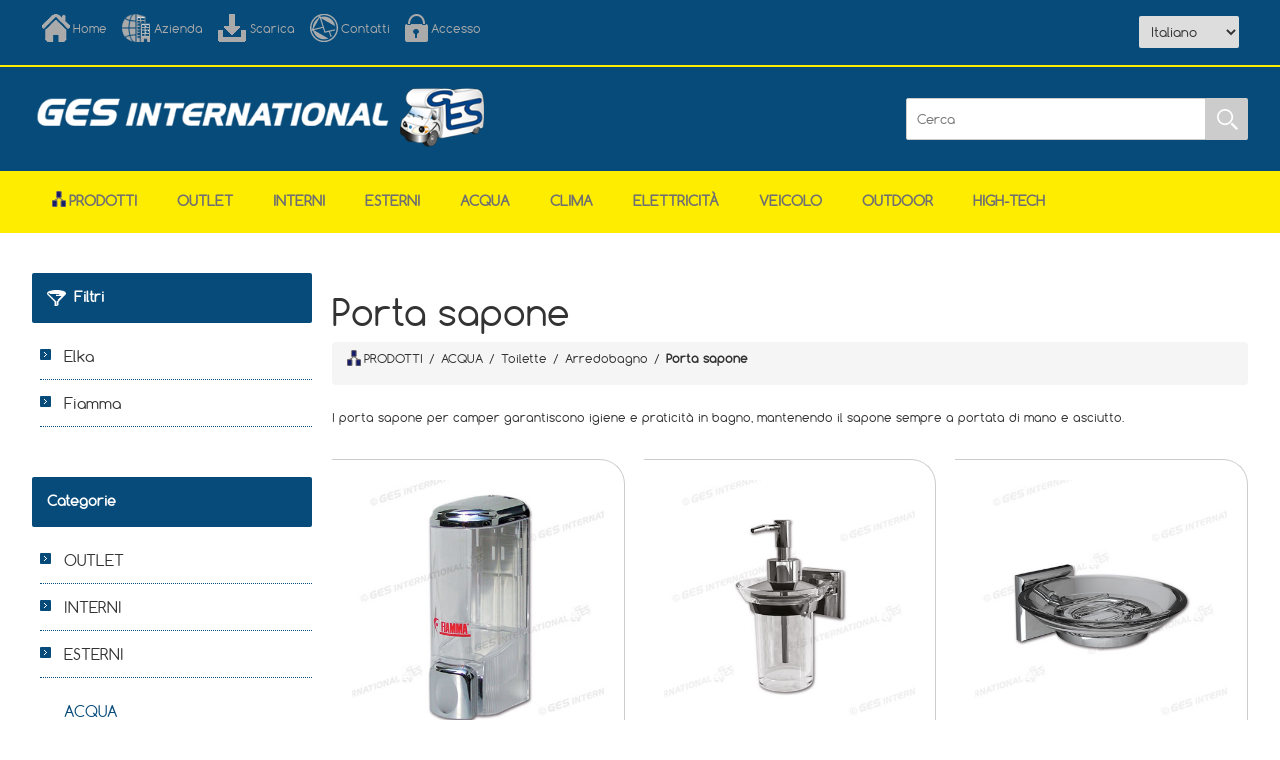

--- FILE ---
content_type: text/html; charset=utf-8
request_url: https://www.gesinternational.it/dispenser-sapone-2
body_size: 112546
content:
<!DOCTYPE html><html lang=it class=html-category-page><head><title>GES International S.r.l.. Porta sapone</title><meta charset=UTF-8><meta name=description content="GES INTERNATIONAL Srl opera dal 1978 sul settore del veicolo ricreazionale dedicandosi alla distribuzione di accessori per camper e caravan. Nata come fornitore per aziende costruttrici, ha negli anni concentrato sempre di più la propria attenzione sulle officine, i concessionari e i market di accessori."><meta name=keywords content="GES International S.r.l."><meta http-equiv=X-UA-Compatible content="IE=edge"><meta name=generator content=nopCommerce><meta name=viewport content="width=device-width, initial-scale=1"><link href="//fonts.googleapis.com/css?family=Montserrat:100,100i,200,200i,300,300i,400,400i,500,500i,700,700i,800,800i" rel=stylesheet><link href="//fonts.googleapis.com/css?family=Marck+Script" rel=stylesheet><script async src="//www.googletagmanager.com/gtag/js?id=G-QJQG7CE6Y4"></script><script>function gtag(){dataLayer.push(arguments)}window.dataLayer=window.dataLayer||[];gtag("js",new Date);gtag("config","G-QJQG7CE6Y4")</script><link href=/bundles/rpk4pq3agtm6mzyoheujidnuawnbimcdl4xzks46fqo.min.css rel=stylesheet><script src=/bundles/aebgddx3rkbsc2bta4gbriz3pfykphp_naubrszi7fi.min.js></script><link rel=apple-touch-icon sizes=180x180 href="/icons/icons_0/apple-touch-icon.png?v=wAdaLMPRK4"><link rel=icon type=image/png sizes=32x32 href="/icons/icons_0/favicon-32x32.png?v=wAdaLMPRK4"><link rel=icon type=image/png sizes=16x16 href="/icons/icons_0/favicon-16x16.png?v=wAdaLMPRK4"><link rel=manifest href="/icons/icons_0/site.webmanifest?v=wAdaLMPRK4"><link rel=mask-icon href="/icons/icons_0/safari-pinned-tab.svg?v=wAdaLMPRK4" color=#5bbad5><link rel="shortcut icon" href="/icons/icons_0/favicon.ico?v=wAdaLMPRK4"><meta name=msapplication-TileColor content=#da532c><meta name=msapplication-config content="/icons/icons_0/browserconfig.xml?v=wAdaLMPRK4"><meta name=theme-color content=#ffffff><!--[if lt IE 9]><script src=//oss.maxcdn.com/libs/respond.js/1.3.0/respond.min.js></script><![endif]--><body><!--[if lt IE 7]><p class=chromeframe>You are using an <strong>outdated</strong> browser. Please <a href="//browsehappy.com/">upgrade your browser</a> or <a href="//www.google.com/chromeframe/?redirect=true">activate Google Chrome Frame</a> to improve your experience.</p><![endif]--><div class=ajax-loading-block-window style=display:none></div><div id=dialog-notifications-success title=Notifica style=display:none></div><div id=dialog-notifications-error title=Errore style=display:none></div><div id=dialog-notifications-warning title=Avviso style=display:none></div><div id=bar-notification class=bar-notification-container data-close=Chiudi></div><!--[if lte IE 8]><div style=clear:both;height:59px;text-align:center;position:relative><a href=//www.microsoft.com/windows/internet-explorer/default.aspx target=_blank> <img src=/Themes/Ges/Content/images/ie_warning.jpg height=42 width=820 alt="You are using an outdated browser. For a faster, safer browsing experience, upgrade for free today."> </a></div><![endif]--><div class=master-wrapper-page><div class=overlayOffCanvas></div><div class=admin-header-links><span class=impersonate>  <a href=#><span style=color:#ffed00></span></a> </span></div><div class=header><div class=header-upper><div class=center><div class=header-links-wrapper><div class=header-links><ul><li><a href="/" class=headerlinks-home title=Home>Home</a><li><a href=/aboutus class=headerlinks-company title=Azienda>Azienda</a><li><a href=/download class=headerlinks-download title=Scarica>Scarica</a><li><a href=/contactus class=headerlinks-contact title=Contatti>Contatti</a><li><a href=/login class=headerlinks-login title=Accesso>Accesso</a></ul></div></div><div class=admin-header-links><span class=impersonate>  <a href=#><span style=color:#ffed00></span></a> </span></div></div></div><div class=header-lower><div class=center><div class=header-logo><div style=padding-top:15px><a href="/"> <img id=sitelogo alt="GES International s.r.l." src=//www.gesinternational.it/Themes/Ges/Content/images/logo.png> <img id=sitelogo768 alt="GES International s.r.l." src=/Themes/Ges/Content/images/logo768.png style=display:none> </a></div></div><div class=header-selectors-wrapper><div class=header-selectors><div class=language-selector><select id=customerlanguage name=customerlanguage onchange=setLocation(this.value) aria-label="Selettore delle lingue"><option selected value="https://www.gesinternational.it/changelanguage/2?returnUrl=%2Fdispenser-sapone-2">Italiano<option value="https://www.gesinternational.it/changelanguage/1?returnUrl=%2Fdispenser-sapone-2">English<option value="https://www.gesinternational.it/changelanguage/3?returnUrl=%2Fdispenser-sapone-2">Deutsch<option value="https://www.gesinternational.it/changelanguage/4?returnUrl=%2Fdispenser-sapone-2">Fran&#xE7;ais<option value="https://www.gesinternational.it/changelanguage/5?returnUrl=%2Fdispenser-sapone-2">Espa&#xF1;ol</select></div></div></div><div class="search-box store-search-box"><form method=get id=small-search-box-form action=/search><input type=text class=search-box-text id=small-searchterms autocomplete=off name=q placeholder=Cerca aria-label=Cerca> <input type=submit class="button-1 search-box-button" value=Cerca></form></div></div></div></div><div class=responsive-nav-wrapper-parent><div class=responsive-nav-wrapper><div class=menu-title><span>Menu</span></div><div class=filters-button><span>Filtri</span></div></div></div><div class=header-menu><div class=close-menu><span>Chiudi</span></div><input type=hidden value=false id=isRtlEnabled><ul class=top-menu><li><a href=/navigation-products><img alt=Prodotti src=/Themes/Ges/Content/images/home/hierarchy.png height=16 title=Prodotti style=vertical-align:top;padding-right:3px>Prodotti</a><li><a class=with-subcategoriesX href=/outlet>OUTLET</a><div class=plus-button></div><div class=sublist-wrap><ul class=sublist><li class=back-button><span>Indietro</span><li><a href=/ricondizionati>RICONDIZIONATI</a><li><a href=/seconda_scelta>SECONDA SCELTA</a><li><a href=/catene_da_neve_outlet>Catene da neve</a><li><a href=/illuminazione_al_neon_outlet>Illuminazione</a><li><a href=/torce-2>Torce</a></ul></div><li><a class=with-subcategoriesX href=/interni-cellula-2>INTERNI</a><div class=plus-button></div><div class=sublist-wrap><ul class=sublist><li class=back-button><span>Indietro</span><li><a class=with-subcategoriesX href=/arredamento>Arredamento</a><div class=plus-button></div><div class=sublist-wrap><ul class=sublist><li class=back-button><span>Indietro</span><li><a class=with-subcategoriesX href=/guide_gambe_cursori_tavolo>Guide, gambe e cursori tavolo</a><div class=plus-button></div><div class=sublist-wrap><ul class=sublist><li class=back-button><span>Indietro</span><li><a href=/gambe-tavolo-pieghevoli-2>Gambe tavolo pieghevoli</a><li><a href=/gambe-tavolo-abbattibili-2>Gambe tavolo abbattibili</a><li><a href=/gambe-tavolo-telescopiche-2>Gambe tavolo telescopiche</a><li><a href=/table_leg>Table Legs</a><li><a href=/guide_tavolo>Guide tavolo</a><li><a href=/cursori_tavolo>Cursori tavolo</a></ul></div><li><a href=/passatoie>Passatoie</a><li><a class=with-subcategoriesX href=/porte_serrandine>Porte e serrandine</a><div class=plus-button></div><div class=sublist-wrap><ul class=sublist><li class=back-button><span>Indietro</span><li><a href=/porte_a_serrandina>Porte</a><li><a href=/serrandine>Serrandine</a><li><a href=/separatori-in-tessuto-2>Separatori in tessuto</a></ul></div><li><a href=/appendini_appendiabiti>Ganci e appendini</a><li><a href=/scalette_interne>Scalette</a><li><a href=/reti_organizer>Tasche portaoggetti e organizer</a><li><a href=/reti_per_letti>Reti e accessori per letti</a><li><a href=/cursori_e_fermi_per_tendine>Cursori e fermi per tendine</a><li><a href=/tendine-per-ingresso-2>Tendine per ingresso</a><li><a href=/maniglioni-dingresso-3>Maniglioni d&#x27;ingresso</a><li><a href=/porta-tv-4>Porta TV</a></ul></div><li><a class=with-subcategoriesX href=/mobili-e-chiusure>Mobili e chiusure</a><div class=plus-button></div><div class=sublist-wrap><ul class=sublist><li class=back-button><span>Indietro</span><li><a class=with-subcategoriesX href=/compensati>Compensati</a><div class=plus-button></div><div class=sublist-wrap><ul class=sublist><li class=back-button><span>Indietro</span><li><a href=/compensati_3_mm>Compensati 3 mm</a><li><a href=/compensati_12_mm>Compensati 12 mm</a><li><a href=/compensati_15_mm>Compensati 15 mm</a><li><a href=/bordi-per-compensati>Bordi per compensati</a></ul></div><li><a class=with-subcategoriesX href=/profili-per-mobili-2>Profili per mobili</a><div class=plus-button></div><div class=sublist-wrap><ul class=sublist><li class=back-button><span>Indietro</span><li><a href=/antirombo-mobili-2>Profili di guarnizione e antirombo</a><li><a href=/profili_porta_led>Profili porta LED per pensili</a><li><a href=/profili_giunzione_pannelli>Profili di giunzione per pannelli</a></ul></div><li><a href=/braccetti_per_antine>Supporti per antine</a><li><a href=/guide_per_cassetti>Guide per cassetti</a><li><a class=with-subcategoriesX href=/serrature-per-antine-e-pensili-2>Chiusure porte</a><div class=plus-button></div><div class=sublist-wrap><ul class=sublist><li class=back-button><span>Indietro</span><li><a href=/pulsanti-per-push-lock>Pulsanti Push-Lock</a><li><a href=/rosette_per_push_lock>Rosette per Push-Lock</a><li><a href=/kit-pulsanti-e-rosette-4>Kit pulsanti e rosette</a><li><a href=/serrature-piccolo-nova-15-mm-2>Serrature Piccolo Nova 15 mm</a><li><a href=/serrature-piccolo-nova-25-mm-2>Serrature Piccolo Nova 25 mm</a><li><a href=/accessori-per-aste-rotanti>Accessori per aste rotanti</a><li><a href=/maniglie_e_pomelli>Maniglie e pomelli</a></ul></div><li><a class=with-subcategoriesX href=/chiusure-pensili>Chiusure pensili</a><div class=plus-button></div><div class=sublist-wrap><ul class=sublist><li class=back-button><span>Indietro</span><li><a class=with-subcategoriesX href=/pushlock_standard>Push-Lock</a><div class=plus-button></div><div class=sublist-wrap><ul class=sublist><li class=back-button><span>Indietro</span><li><a href=/kit-push-lock-con-pulsante-e-rosetta>Kit Push-Lock con pulsante e rosetta</a><li><a href=/pulsanti-per-push-lock-2>Pulsanti Push-Lock</a><li><a href=/rosette-per-push-lock-3>Rosette per Push-Lock</a><li><a href=/kit-pulsanti-rosette>Kit pulsanti e rosette</a><li><a href=/accessori_pushlock>Accessori per aste rotanti</a></ul></div><li><a href=/mini_pushlock>Mini Push-Lock</a><li><a href=/ferma_antine>Ferma antine</a><li><a href=/chiusura-push>Chiusure Push</a><li><a class=with-subcategoriesX href=/maniglie-per-antine-e-pensili-2>Meccanismi e maniglie</a><div class=plus-button></div><div class=sublist-wrap><ul class=sublist><li class=back-button><span>Indietro</span><li><a href=/serrature_in_plastica_per_antine-2>Serrature in plastica per antine</a><li><a href=/chiusure_per_pensili>Chiusure per pensili</a><li><a href=/chiusure_per_mobili>Chiusure per mobili</a><li><a href=/maniglie_pensili>Maniglie</a><li><a href=/riscontri_maniglie>Riscontri </a></ul></div></ul></div><li><a class=with-subcategoriesX href=/cerniere-2>Cerniere</a><div class=plus-button></div><div class=sublist-wrap><ul class=sublist><li class=back-button><span>Indietro</span><li><a href=/cerniere_in_acciaio_a_mezzo_collo>Cerniere in acciaio a mezzo collo</a><li><a href=/cerniere_fresate_piane_30_x_30_mm>Cerniere fresate piane 30 x 30 mm</a><li><a href=/cerniere_fresate_piane_40_x_35_mm>Cerniere fresate piane 40 x 35 mm</a><li><a href=/cerniere_fresate_a_mezzo_collo_40_x_50_mm>Cerniere fresate a mezzo collo 40 x 50 mm</a><li><a href=/cerniere_piatte_bronzate-2>Cerniere piatte bronzate</a><li><a href=/cerniere_in_plastica>Cerniere in plastica</a><li><a href=/cerniere_a_scomparsa>Cerniere a scomparsa</a><li><a href=/cerniere_biscotto>Cerniere biscotto</a><li><a href=/cerniere_biscotto_con_blocco>Cerniere biscotto con blocco</a></ul></div><li><a class=with-subcategoriesX href=/fissamobili-2>Fissamobili e fissapannelli</a><div class=plus-button></div><div class=sublist-wrap><ul class=sublist><li class=back-button><span>Indietro</span><li><a href=/fissamobili_ad_incasso>Fissamobili ad incasso</a><li><a href=/fissamobili_a_2_fori>Fissamobili a 2 fori</a><li><a href=/fissamobili_a_4_fori>Fissamobili a 4 fori</a><li><a href=/fissamobili_a_5_fori>Fissamobili a 5 fori</a><li><a href=/fissapannelli_keku>Fissapannelli Keku</a></ul></div><li><a class=with-subcategoriesX href=/viti-copriviti-e-piastrine-2>Viti copriviti e piastrine</a><div class=plus-button></div><div class=sublist-wrap><ul class=sublist><li class=back-button><span>Indietro</span><li><a href=/viti>Viti</a><li><a class=with-subcategoriesX href=/cappucci_copriviti>Copriviti</a><div class=plus-button></div><div class=sublist-wrap><ul class=sublist><li class=back-button><span>Indietro</span><li><a href=/%C3%B8_13_mm_a_clip>Copriviti a clip da &#xD8; 13 mm</a><li><a href=/%C3%B8_13_mm_con_tappo>Copriviti con tappo da &#xD8; 13 mm</a><li><a href=/cappuccio_copriviti_per_pozidriv>Copriviti a clip per POZIDRIV</a><li><a href=/%C3%B8_98_mm_a_clip>Copriviti a clip da &#xD8; 9,8 mm</a><li><a href=/copriviti_adesivi>Copriviti adesivi</a></ul></div><li><a href=/piastrine-di-fissaggio-2>Piastrine di fissaggio</a></ul></div></ul></div><li><a class=with-subcategoriesX href=/toilette-4>Toilette</a><div class=plus-button></div><div class=sublist-wrap><ul class=sublist><li class=back-button><span>Indietro</span><li><a href=/wc-cinderella-2>WC Cinderella</a><li><a href=/wc-fissi>WC fissi</a><li><a href=/wc-portatili>WC portatili</a><li><a href=/cassette_di_raccolta_liquami>Cassette di raccolta</a><li><a class=with-subcategoriesX href=/ricambi-per-wc-2>Ricambi per WC</a><div class=plus-button></div><div class=sublist-wrap><ul class=sublist><li class=back-button><span>Indietro</span><li><a href=/ricambi-wc-dometic-2>Ricambi WC Dometic</a><li><a href=/ricambi>Ricambi WC Thetford</a><li><a href=/ricambi-bi-pot>Ricambi Bi-Pot</a></ul></div><li><a class=with-subcategoriesX href=/arredo-bagno>Arredobagno</a><div class=plus-button></div><div class=sublist-wrap><ul class=sublist><li class=back-button><span>Indietro</span><li><a href=/appendini-appendiabiti-3>Appendini appendiabiti</a><li><a href=/porta-salviette-e-porta-carta-igienica>Porta salviette e porta carta igienica</a><li><a href=/mensole-e-porta-spazzolini>Mensole e porta spazzolini</a><li><a href=/porta-sapone>Porta sapone</a><li><a href=/scopini_wc>Scopini WC</a></ul></div><li><a href=/chimici>Chimici</a><li><a href=/carta-igienica>Carta igienica</a><li><a href=/maceratori-3>Maceratori</a><li><a href=/bidet-3>Bidet</a></ul></div><li><a class=with-subcategoriesX href=/cucina>Cucina</a><div class=plus-button></div><div class=sublist-wrap><ul class=sublist><li class=back-button><span>Indietro</span><li><a class=with-subcategoriesX href=/frigoriferi-2>Frigoriferi</a><div class=plus-button></div><div class=sublist-wrap><ul class=sublist><li class=back-button><span>Indietro</span><li><a href=/frigoriferi_extracool>Frigoriferi a compressore ExtraCOOL</a><li><a href=/frigoriferi-a-compressore>Frigoriferi a compressore</a><li><a class=with-subcategoriesX href=/frigoriferi_trivalenti_fissi>Frigoriferi trivalenti</a><div class=plus-button></div><div class=sublist-wrap><ul class=sublist><li class=back-button><span>Indietro</span><li><a href=/dometic_serie_8>Dometic serie 8</a><li><a href=/dometic_serie_5>Dometic serie 5</a><li><a href=/dometic_serie_10>Dometic serie 10</a></ul></div><li><a href=/frigoriferi-portatili-ecoflow>Frigoriferi-freezer portatili EcoFlow</a><li><a href=/ventole_frigo>Ventole frigo</a><li><a href=/griglie_frigo>Griglie frigo</a><li><a class=with-subcategoriesX href=/ricambi-frigoriferi-2>Ricambi frigoriferi</a><div class=plus-button></div><div class=sublist-wrap><ul class=sublist><li class=back-button><span>Indietro</span><li><a href=/bruciatori_frigoriferi>Bruciatori, ugelli e valvole gas</a><li><a href=/blocchi_porta_frigoriferi>Blocchi porta</a><li><a href=/cerniere_frigoriferi>Cerniere e sportelli freezer</a><li><a href=/supporti_interni_frigoriferi>Vaschette, ripiani e supporti interni</a><li><a href=/perni_pomelli_manopole_frigoriferi>Pomelli e perni</a><li><a href=/accensioni_piezo_frigoriferi>Accensioni piezo e candele</a><li><a href=/schede_elettroniche_frigoriferi>Schede elettroniche e cruscotti</a><li><a href=/cablaggi_frigoriferi>Cablaggi</a><li><a href=/interruttori-frigoriferi-2>Interruttori</a><li><a href=/termocoppie_frigoriferi>Termocoppie e termostati</a><li><a href=/resistenze_elettriche_frigoriferi>Resistenze elettriche frigoriferi</a></ul></div></ul></div><li><a class=with-subcategoriesX href=/piani_cottura>Piani cottura</a><div class=plus-button></div><div class=sublist-wrap><ul class=sublist><li class=back-button><span>Indietro</span><li><a href=/esplosi-ricambi-fornelli>Esplosi fornelli CAN</a><li><a href=/ricambi_piani_cottura_fornelli>Ricambi piani cottura</a></ul></div><li><a href=/cucine_estraibili>Cucine estraibili</a><li><a href=/cappe_aspiranti_camini>Cappe aspiranti e camini</a><li><a class=with-subcategoriesX href=/lavelli-2>Lavelli e miscelatori</a><div class=plus-button></div><div class=sublist-wrap><ul class=sublist><li class=back-button><span>Indietro</span><li><a href=/lavelli_scoperti>Lavelli scoperti</a><li><a href=/lavelli_a_scomparsa>Lavelli a scomparsa</a><li><a class=with-subcategoriesX href=/pilette_raccordi_tappi_accessori>Pilette scarico</a><div class=plus-button></div><div class=sublist-wrap><ul class=sublist><li class=back-button><span>Indietro</span><li><a href=/riduzioni-per-piletta-2>Raccordi, riduzioni e tappi</a></ul></div><li><a href=/miscelatori_da_cucina>Miscelatori da cucina</a></ul></div><li><a class=with-subcategoriesX href=/stoviglie-2>Stoviglie e dispensa</a><div class=plus-button></div><div class=sublist-wrap><ul class=sublist><li class=back-button><span>Indietro</span><li><a href=/stoviglie_melamina>Stoviglie in melamina</a><li><a href=/bicchieri-2>Bicchieri e tazze</a><li><a href=/portarotolo-2>Posate e utensili</a><li><a href=/popote_pentole>Popote e pentole</a><li><a href=/accessori_dispensa>Protezione dispensa</a><li><a href=/secchi_porta_stoviglie>Secchi porta stoviglie</a></ul></div><li><a href=/pattumiere>Pattumiere</a><li><a class=with-subcategoriesX href=/impianto_gas_cucina>Impianto gas</a><div class=plus-button></div><div class=sublist-wrap><ul class=sublist><li class=back-button><span>Indietro</span><li><a class=with-subcategoriesX href=/regolatori_di_pressione_gas>Regolatori di pressione gas</a><div class=plus-button></div><div class=sublist-wrap><ul class=sublist><li class=back-button><span>Indietro</span><li><a href=/kit-regolatori>Kit regolatori</a></ul></div><li><a href=/rubinetti_gas>Rubinetti gas</a><li><a class=with-subcategoriesX href=/raccordi-gas-2>Raccordi gas</a><div class=plus-button></div><div class=sublist-wrap><ul class=sublist><li class=back-button><span>Indietro</span><li><a href=/raccordi_gas_per_tubi_rame>Raccordi gas per tubi in rame</a><li><a href=/raccordi_gas_per_tubi_acciaio>Raccordi gas per tubi in acciaio</a><li><a href=/raccordi_gas_in_tubi_gomma>Raccordi gas per tubi in gomma</a><li><a href=/raccordi_gas_filettati>Raccordi gas filettati</a><li><a href=/raccordi-rapidi-gas-2>Raccordi rapidi gas</a></ul></div><li><a href=/filtri_gas>Filtri gas</a><li><a class=with-subcategoriesX href=/tubi_manichette_gas>Tubi e manichette gas</a><div class=plus-button></div><div class=sublist-wrap><ul class=sublist><li class=back-button><span>Indietro</span><li><a href=/manichette-alta-pressione-per-bombole-prakto-2>Manichette alta pressione per bombole PRAKTO</a><li><a href=/manichette-alta-pressione>Manichette alta pressione </a><li><a href=/tubi_gas_bassa_pressione_rigidi>Tubi in rame e acciaio</a><li><a href=/manichette_gas_bassa_pressione>Tubi in gomma bassa pressione</a></ul></div><li><a href=/manutenzione_impianto_gas>Manutenzione impianto gas</a><li><a class=with-subcategoriesX href=/prese_esterne_gas>Prese GPL</a><div class=plus-button></div><div class=sublist-wrap><ul class=sublist><li class=back-button><span>Indietro</span><li><a href=/ricambi-prese-esterne-gas-2>Ricambi prese GPL</a></ul></div></ul></div><li><a href=/scope_aspirapolveri>Scope e aspirapolveri</a><li><a href=/tessuti_antisdrucciolo>Tessuti antisdrucciolo</a><li><a href=/piccoli-elettrodomestici-cucina-2>Elettrodomestici</a></ul></div><li><a class=with-subcategoriesX href=/garage-e-gavoni-2>Garage</a><div class=plus-button></div><div class=sublist-wrap><ul class=sublist><li class=back-button><span>Indietro</span><li><a href=/barre_ganci_per_garage>Barre e ganci per garage</a><li><a href=/portamoto-2-2>Portamoto</a><li><a href=/rampe-portamoto-2>Rampe per portamoto</a><li><a href=/barre-garage-2>Portaggio</a><li><a class=with-subcategoriesX href=/cinghie-ed-elastici-2>Cinghie ed elastici</a><div class=plus-button></div><div class=sublist-wrap><ul class=sublist><li class=back-button><span>Indietro</span><li><a href=/elastici_con_ganci_in_metallo_interni>Elastici con ganci in metallo</a></ul></div><li><a href=/verricelli-2>Verricelli</a></ul></div><li><a class=with-subcategoriesX href=/oscuranti_e_zanzariere>Oscuranti e zanzariere</a><div class=plus-button></div><div class=sublist-wrap><ul class=sublist><li class=back-button><span>Indietro</span><li><a href=/teli_di_ricambio>Teli di ricambio</a><li><a href=/ricambi-oscuranti-a-cassetta-nrf-3>Ricambi oscuranti a cassetta NRF</a><li><a href=/ricambi-oscuranti-rastrollo-3001-2>Ricambi oscuranti Rastrollo 3000</a><li><a href=/ricambi-oscuranti-s3-s4>Ricambi oscuranti S3-S4 e Combirollo</a></ul></div><li><a class=with-subcategoriesX href=/cabina>Cabina</a><div class=plus-button></div><div class=sublist-wrap><ul class=sublist><li class=back-button><span>Indietro</span><li><a class=with-subcategoriesX href=/tappetini_cabina>Tappetini cabina</a><div class=plus-button></div><div class=sublist-wrap><ul class=sublist><li class=back-button><span>Indietro</span><li><a href=/tappetini-cabina-sagomati-personalizzabili-2>Tappetini cabina sagomati personalizzabili</a></ul></div><li><a href=/tappetini_ingresso>Tappetini ingresso</a><li><a href=/basi_girevoli>Basi girevoli</a><li><a class=with-subcategoriesX href=/decorazioni_cruscotto_interni>Decorazioni cruscotto</a><div class=plus-button></div><div class=sublist-wrap><ul class=sublist><li class=back-button><span>Indietro</span><li><a href=/mascherine_in_carbonio_interni>Mascherine in carbonio</a><li><a href=/mascherine_in_radica>Mascherine in radica</a></ul></div><li><a class=with-subcategoriesX href=/oscuranti_interni>Oscuranti</a><div class=plus-button></div><div class=sublist-wrap><ul class=sublist><li class=back-button><span>Indietro</span><li><a href=/ventose>Ventose per oscuranti isotermici</a><li><a href=/oscuranti_plissettati_per_parabrezza_e_finestrini>Oscuranti plissettati per parabrezza e finestrini</a></ul></div></ul></div><li><a class=with-subcategoriesX href=/utensili-2>Utensili</a><div class=plus-button></div><div class=sublist-wrap><ul class=sublist><li class=back-button><span>Indietro</span><li><a href=/forbici_utensili_da_taglio>Forbici e utensili da taglio</a><li><a href=/giraviti_inserti>Giraviti e inserti</a><li><a href=/pinze>Pinze</a><li><a href=/chiavi-svitabulloni-2>Chiavi svitabulloni</a><li><a href=/punte_trapano>Punte trapano e frese</a><li><a href=/dispositivi_protezione_persona>Protezione della persona</a><li><a href=/aggraffatrici-2>Aggraffatrici</a></ul></div></ul></div><li><a class=with-subcategoriesX href=/esterni-cellula>ESTERNI</a><div class=plus-button></div><div class=sublist-wrap><ul class=sublist><li class=back-button><span>Indietro</span><li><a class=with-subcategoriesX href=/serrature-cellula-2>Serrature e fermaporta</a><div class=plus-button></div><div class=sublist-wrap><ul class=sublist><li class=back-button><span>Indietro</span><li><a class=with-subcategoriesX href=/serrature-per-porta-2>Serrature per porta</a><div class=plus-button></div><div class=sublist-wrap><ul class=sublist><li class=back-button><span>Indietro</span><li><a class=with-subcategoriesX href=/serrature_per_porta_fap>Serrature per porta FAP</a><div class=plus-button></div><div class=sublist-wrap><ul class=sublist><li class=back-button><span>Indietro</span><li><a href=/serrature_1115>Serrature 1115</a><li><a href=/serrature_1122>Serrature 1122</a><li><a href=/serrature_1125>Serrature 1125</a><li><a href=/serrature_1033_1034>Serrature 1033 e 1034</a><li><a href=/serrature_1059>Serrature 1059</a><li><a href=/serrature-1060>Serrature 1060</a><li><a href=/serrature_1064>Serrature 1064</a><li><a href=/serrature_1090>Serrature 1090</a><li><a href=/serrature_1095>Serrature 1095</a><li><a href=/meccanismi_e_riscontri>Meccanismi interni e riscontri</a></ul></div><li><a class=with-subcategoriesX href=/serrature_per_porta_zadi>Serrature per porta ZADI</a><div class=plus-button></div><div class=sublist-wrap><ul class=sublist><li class=back-button><span>Indietro</span><li><a class=with-subcategoriesX href=/serrature_europa>Serrature Europa</a><div class=plus-button></div><div class=sublist-wrap><ul class=sublist><li class=back-button><span>Indietro</span><li><a href=/serrature_basic>Serrature Basic</a></ul></div><li><a href=/serrature_roulotte>Serrature Roulotte</a></ul></div><li><a href=/serrature-caraloc>Serrature Caraloc</a></ul></div><li><a class=with-subcategoriesX href=/serrature-per-portelloni-2>Serrature per portelloni</a><div class=plus-button></div><div class=sublist-wrap><ul class=sublist><li class=back-button><span>Indietro</span><li><a class=with-subcategoriesX href=/serrature_fap_portelloni>Serrature FAP portelloni</a><div class=plus-button></div><div class=sublist-wrap><ul class=sublist><li class=back-button><span>Indietro</span><li><a href=/serrature_1035>Serrature 1035</a><li><a href=/serrature_1036>Serrature 1036</a><li><a href=/serrature_1046>Serrature 1046</a><li><a href=/serrature_1070>Serrature 1070</a><li><a href=/serrature_1200>Serrature 1200</a><li><a href=/serrature_1201>Serrature 1201</a><li><a href=/serratura-1202n>Serratura 1202N</a><li><a href=/serrature_1204>Serrature 1204</a><li><a href=/serrature-1209>Serrature 1209</a><li><a href=/serrature_1203>Serrature ovali piccole</a><li><a href=/serrature_1096>Serrature ovali grandi</a><li><a href=/serrature_magic>Serrature Magic</a><li><a href=/serrature_nano>Serrature Nano</a><li><a href=/serrature_flap_lock_virgola>Serrature Flap Lock Virgola</a><li><a href=/serrature_flap_lock_moon>Serrature Flap Lock Moon</a><li><a href=/serrature-opera>Serrature Opera</a><li><a href=/spessori_riscontri_e_ganci_sicurezza>Spessori, riscontri e ganci sicurezza</a></ul></div><li><a class=with-subcategoriesX href=/serrature_zadi_portelloni>Serrature ZADI portelloni</a><div class=plus-button></div><div class=sublist-wrap><ul class=sublist><li class=back-button><span>Indietro</span><li><a href=/serrature-1037>Serrature 1037</a><li><a href=/serrature_1047>Serrature 1047</a><li><a href=/serrature_1048>Serrature 1048</a><li><a href=/serrature_1049>Serrature 1049</a><li><a href=/serrature-1050>Serrature 1050</a><li><a href=/serrature_1051>Serrature 1051</a><li><a href=/serrature_1052>Serrature 1052</a></ul></div><li><a href=/serrature_kubus>Serrature Kubus</a><li><a href=/serrature_salino>Serrature Salino</a><li><a href=/serrature-quadro>Serrature Quadro</a></ul></div><li><a class=with-subcategoriesX href=/chiavi_e_cilindretti>Chiavi e cilindretti</a><div class=plus-button></div><div class=sublist-wrap><ul class=sublist><li class=back-button><span>Indietro</span><li><a href=/chiavi_e_cilindretti_fap_tradizionali>FAP Tradizionali</a><li><a href=/chiavi_e_cilindretti_fap_new_system>FAP New System</a><li><a href=/chiavi_e_cilindretti_fap_hsc>FAP HSC</a><li><a href=/chiavi_e_cilindretti_zadi_tradizionali>ZADI Tradizionali</a><li><a href=/chiavi_e_cilindretti_zadi_hsc>ZADI HSC</a><li><a href=/alloggi-per-cilindretti-2>Alloggi per cilindretti e trascinatori</a></ul></div><li><a href=/fermaporta_scuderia>Fermaporta a scuderia</a><li><a href=/fermaporta>Fermaporta</a></ul></div><li><a class=with-subcategoriesX href=/aerazione-2>Aperture</a><div class=plus-button></div><div class=sublist-wrap><ul class=sublist><li class=back-button><span>Indietro</span><li><a href=/sky_up_tetti_a_soffietto>Sky Up: tetti a soffietto</a><li><a class=with-subcategoriesX href=/oblo>Obl&#xF2;</a><div class=plus-button></div><div class=sublist-wrap><ul class=sublist><li class=back-button><span>Indietro</span><li><a class=with-subcategoriesX href=/obl%C3%B2_extravent>Obl&#xF2; ExtraVENT</a><div class=plus-button></div><div class=sublist-wrap><ul class=sublist><li class=back-button><span>Indietro</span><li><a href=/extravent-obl%C3%B2-50x70>ExtraVENT 70 obl&#xF2; 50 x 70</a><li><a href=/extravent-40-obl%C3%B2-40x40>ExtraVENT 40 obl&#xF2; 40 x 40</a></ul></div><li><a href=/roofstar>Roofstar</a><li><a href=/skymaxx-40-x-40-cm>SKYMAXX 40 x 40 cm</a><li><a href=/skymaxx_lx>SKYMAXX LX 50 x 70 cm</a><li><a href=/obl%C3%B2_heki_1>Heki 1 - 96 x 65,5 cm</a><li><a href=/obl%C3%B2_heki_2>Heki 2 - 96 x 65,5 cm</a><li><a href=/ricambi_obl%C3%B2_heki_3>Heki 3 - 96 x 65,5 cm</a><li><a href=/midi_heki_style>Midi Heki Style 50 x 70 cm</a><li><a href=/ricambi_per_obl%C3%B2_midi_heki_50_x_70_cm>Ricambi Midi Heki</a><li><a href=/obl%C3%B2_mini_heki_style>Mini Heki 40 x 40 cm</a><li><a href=/micro_heki_28_x_28_cm>Micro Heki 28 x 28 cm</a><li><a href=/obl%C3%B2_fiamma_vent>Vent Fiamma</a><li><a href=/obl%C3%B2_tf40>TF40</a><li><a class=with-subcategoriesX href=/accessori_per_obl%C3%B2>Accessori per obl&#xF2;</a><div class=plus-button></div><div class=sublist-wrap><ul class=sublist><li class=back-button><span>Indietro</span><li><a href=/adattatore-per-tetto-ducato>Adattatori per montaggio obl&#xF2;</a><li><a href=/spoiler_per_obl%C3%B2>Spoiler per obl&#xF2;</a><li><a href=/motorizzazione-per-obl-2>Motorizzazioni per obl&#xF2;</a><li><a href=/oscuranti_e_zanzariere_obl%C3%B2>Oscuranti e zanzariere</a></ul></div></ul></div><li><a class=with-subcategoriesX href=/obl%C3%B2_motorizzati>Obl&#xF2; motorizzati</a><div class=plus-button></div><div class=sublist-wrap><ul class=sublist><li class=back-button><span>Indietro</span><li><a href=/extravent-28>ExtraFAN 28</a><li><a href=/extrafan-20>ExtraFAN 2.0</a><li><a href=/extrafan_40_x_40_it>ExtraFAN 40 x 40</a><li><a href=/obl%C3%B2_maxxfan>MaxxFan 40 x 40 cm</a><li><a href=/obl-fiamma-2>FanTastic Vent 40 x 40 cm</a><li><a href=/obl%C3%B2_fiamma_turbo_vent>Turbo-Vent Fiamma 40 x 40 cm</a></ul></div><li><a class=with-subcategoriesX href=/finestre_it>Finestre</a><div class=plus-button></div><div class=sublist-wrap><ul class=sublist><li class=back-button><span>Indietro</span><li><a class=with-subcategoriesX href=/finestre_dometic_seitz>Finestre Dometic Seitz</a><div class=plus-button></div><div class=sublist-wrap><ul class=sublist><li class=back-button><span>Indietro</span><li><a href=/finestre-seitz-s3-2>Dometic Seitz S3</a><li><a href=/finestre-seitz-s4-a-compasso-2>Dometic Seitz S4</a><li><a href=/finestre-seitz-s4-scorrevoli-2>Seitz scorrevoli S4</a><li><a href=/finestre-seitz-s5-2>Dometic Seitz S5</a><li><a href=/finestre-seitz-s7-2>Dometic Seitz S7P</a><li><a href=/finestre-birkolz-2>Birkholz Seitz</a><li><a href=/finestre-serie-integrale-2>Serie Integrale</a></ul></div><li><a class=with-subcategoriesX href=/finestre_plastoform>Finestre Plastoform</a><div class=plus-button></div><div class=sublist-wrap><ul class=sublist><li class=back-button><span>Indietro</span><li><a href=/plastoform_fan_it>Plastoform FAN</a><li><a href=/plastoform_fad_it>Plastoform FAD</a><li><a href=/plastoform_fag>Plastoform FAG</a><li><a href=/plastoform_fav>Plastoform FAV</a></ul></div><li><a class=with-subcategoriesX href=/tutte_finestre_polyplastic>Finestre Polyplastic e compatibili</a><div class=plus-button></div><div class=sublist-wrap><ul class=sublist><li class=back-button><span>Indietro</span><li><a class=with-subcategoriesX href=/finestre_polyplastic>Polyplastic</a><div class=plus-button></div><div class=sublist-wrap><ul class=sublist><li class=back-button><span>Indietro</span><li><a href=/roxite_4_16_it>Roxite 4.16</a><li><a href=/roxite_4_20_it>Roxite 4.20</a><li><a href=/roxite_4_23_con_angoli_simmetrici>Roxite 4.23 con angoli simmetrici</a><li><a href=/roxite_4_23_con_angoli_opposti>Roxite 4.23 con angoli opposti</a><li><a href=/roxite_4_23_angoli_dritti>Roxite 4.23 angoli dritti</a><li><a href=/roxite_4_23_shaped>Roxite 4.23 sagomate</a><li><a href=/roxite_4_24_it>Roxite 4.24</a><li><a href=/roxite_4_26_it>Roxite 4.26</a><li><a href=/roxite_4_28_it>Roxite 4.28</a><li><a href=/roxite-430>Roxite 4.30</a><li><a href=/roxite_4_33_it>Roxite 4.33</a><li><a href=/roxite_4_40_it>Roxite 4.40</a><li><a href=/roxite_4_48>Roxite 4.48</a><li><a class=with-subcategoriesX href=/complete_polyvision>Polyvision</a><div class=plus-button></div><div class=sublist-wrap><ul class=sublist><li class=back-button><span>Indietro</span><li><a href=/lastre_polyvision-2>Lastre Polyvision</a></ul></div></ul></div><li><a href=/finestre-serie-italia-2>Serie Italia</a><li><a href=/finestre_serie_europaamerica>Serie Europa/America</a><li><a href=/finestre_serie_africa>Serie Africa</a><li><a href=/finestre_serie_oceania>Serie Oceania</a><li><a href=/finestre_serie_asia>Serie Asia</a></ul></div><li><a href=/finestre_serie_francia>Serie Francia</a><li><a href=/finestre-serie-arca-2>Serie Arca</a><li><a href=/finestre-fuori-produzione-2>Fuori serie</a><li><a class=with-subcategoriesX href=/accessori-finestre-2>Accessori e ricambi</a><div class=plus-button></div><div class=sublist-wrap><ul class=sublist><li class=back-button><span>Indietro</span><li><a class=with-subcategoriesX href=/accessori-finestre-seitz-3>Braccetti e maniglie Seitz</a><div class=plus-button></div><div class=sublist-wrap><ul class=sublist><li class=back-button><span>Indietro</span><li><a href=/coppie_braccetti_s3>Coppie braccetti S3</a><li><a href=/braccetti_s4_s5_s7>Braccetti S4-S5-S7</a></ul></div><li><a class=with-subcategoriesX href=/maniglie-finestre-serie-integrale-4>Braccetti e maniglie serie Integrale</a><div class=plus-button></div><div class=sublist-wrap><ul class=sublist><li class=back-button><span>Indietro</span><li><a href=/coppie_braccetti_con_maniglia>Coppie braccetti con maniglia</a></ul></div><li><a href=/braccetti_maniglie_serie_europa_francia>Braccetti e maniglie serie Europa/Francia</a><li><a class=with-subcategoriesX href=/braccetti_manigle_polyplastic>Braccetti e maniglie Polyplastic</a><div class=plus-button></div><div class=sublist-wrap><ul class=sublist><li class=back-button><span>Indietro</span><li><a href=/braccetti-a-scatto-singoli-con-maniglia>Braccetti a scatto singoli con maniglia</a><li><a href=/braccetti-semplici-a-scatto>Braccetti semplici a scatto</a><li><a href=/braccetti-a-scatto-singoli-con-maniglia-con-fissaggio-a-slitta-2>Braccetti a scatto singoli con maniglia con fissaggio a slitta</a><li><a href=/braccetti-a-frizione-con-maniglia-4>Braccetti a frizione con maniglia</a></ul></div><li><a class=with-subcategoriesX href=/braccetti_maniglie_plastoform>Braccetti e maniglie Plastoform</a><div class=plus-button></div><div class=sublist-wrap><ul class=sublist><li class=back-button><span>Indietro</span><li><a href=/braccetti-a-frizione-con-maniglia-3>Braccetti a frizione con maniglia</a><li><a href=/braccetti-a-scatto-con-maniglia-2>Braccetti a scatto con maniglia</a><li><a href=/braccetti-a-scatto-con-pulsante-rosso-2>Braccetti a scatto con pulsante rosso</a></ul></div><li><a href=/controcerniere_e_terminali>Controcerniere e terminali</a><li><a href=/guarnizioni_e_coprifermagli>Guarnizioni e coprifermagli</a></ul></div></ul></div><li><a class=with-subcategoriesX href=/portelloni-2>Portelloni</a><div class=plus-button></div><div class=sublist-wrap><ul class=sublist><li class=back-button><span>Indietro</span><li><a href=/telai_portelloni>Telai</a><li><a href=/cerniere-3>Cerniere</a><li><a href=/guarnizioni_portelloni>Guarnizioni</a><li><a class=with-subcategoriesX href=/pistoni_braccetti_gas_portelloni>Braccetti e supporti</a><div class=plus-button></div><div class=sublist-wrap><ul class=sublist><li class=back-button><span>Indietro</span><li><a href=/staffe-per-pistoni-a-gas-portelloni-2>Staffe per pistoni a gas</a></ul></div><li><a href=/maniglioni-dingresso-2>Maniglioni d&#x27;ingresso</a></ul></div><li><a href=/tendine_per_ingresso>Tendine per ingresso</a><li><a class=with-subcategoriesX href=/aeratori_sfiatatoi>Griglie, Aeratori, aspiratori e sfiatatoi</a><div class=plus-button></div><div class=sublist-wrap><ul class=sublist><li class=back-button><span>Indietro</span><li><a href=/aspiratori>Aspiratori</a><li><a href=/sfiatatoi_maxxfan_dome>Sfiatatoi MaxxFan Dome</a><li><a href=/griglie-da-aereazione-per-cellule-abitative>Griglie d&#x27;aereazione per cellula abitativa</a><li><a href=/camini>Camini</a></ul></div><li><a href=/guarnizioni_finestre>Guarnizioni aperture</a></ul></div><li><a class=with-subcategoriesX href=/tessili>Oscuranti e coperture</a><div class=plus-button></div><div class=sublist-wrap><ul class=sublist><li class=back-button><span>Indietro</span><li><a href=/oscuranti_termici_esterni>Oscuranti termici esterni</a><li><a class=with-subcategoriesX href=/coperture>Coperture</a><div class=plus-button></div><div class=sublist-wrap><ul class=sublist><li class=back-button><span>Indietro</span><li><a href=/teli_copricamper>Teli copricamper</a><li><a href=/teli_copricaravan>Teli copricaravan</a><li><a href=/teli_copribici>Teli copribici</a></ul></div><li><a href=/accessori-per-tende-2>Profili di scorrimento</a></ul></div><li><a class=with-subcategoriesX href=/struttura-cellula-2>Struttura cellula</a><div class=plus-button></div><div class=sublist-wrap><ul class=sublist><li class=back-button><span>Indietro</span><li><a class=with-subcategoriesX href=/sigillanti-collanti-e-solventi-3>Sigillanti, collanti e solventi</a><div class=plus-button></div><div class=sublist-wrap><ul class=sublist><li class=back-button><span>Indietro</span><li><a href=/npt-sigillanti>NPT</a><li><a href=/sikaflex>Sikaflex</a><li><a href=/dekalin>Dekalin</a><li><a href=/technicoll>Technicoll</a><li><a href=/butilici>Butilici</a><li><a href=/pistole_cartucce_sacchetti>Pistole per cartucce e sacchetti</a><li><a href=/primer_e_solventi>Prodotti complementari</a></ul></div><li><a href=/profili_coprivite>Profili coprivite</a><li><a href=/vetroresina-2>Vetroresina</a><li><a href=/profili_pvc>Profili PVC</a></ul></div><li><a class=with-subcategoriesX href=/verande>Verande</a><div class=plus-button></div><div class=sublist-wrap><ul class=sublist><li class=back-button><span>Indietro</span><li><a href=/f45-s-2>F45 S</a><li><a href=/f45-l-2>F45 L</a><li><a href=/f80-s-2>F80 S</a><li><a href=/f-80-l>F80 L</a><li><a href=/f40-van-e-compass-2>F40 VAN e Compass</a><li><a href=/f43-van>F43 Van</a><li><a href=/verande-f35-pro-2>F35 Pro</a><li><a href=/verande-f45-eagle-2>F45 Eagle</a><li><a href=/verande-f65-eagle-2>F65 Eagle</a><li><a href=/caravanstore-3>Caravanstore</a><li><a href=/slide_out>Slide Out</a><li><a href=/privacy-e-pareti-per-verande-2>Pareti e Privacy Room</a><li><a class=with-subcategoriesX href=/staffe_e_accessori>Staffe e Accessori</a><div class=plus-button></div><div class=sublist-wrap><ul class=sublist><li class=back-button><span>Indietro</span><li><a href=/staffe-montaggio-tendalini-f45>Staffe montaggio tendalini F45</a><li><a href=/staffe-montaggio-tendalini-f80f65-e-f40van>Staffe montaggio tendalini VAN F80/F65/F35/F40</a><li><a href=/profili_scorrimento>Profili di scorrimento</a><li><a href=/drip_stop>Drip Stop</a><li><a href=/rafter-verande-2>Aste di tensione</a><li><a href=/ganci_fissaggio_verande>Cinghie e picchetti</a><li><a href=/illuminazione_per_verande>Illuminazione verande</a><li><a href=/rain_guard>Guarnizioni Rain Guard</a><li><a href=/motorizzazione-verande-motor-kit-2>Motor Kit</a></ul></div><li><a class=with-subcategoriesX href=/ricambi_verande>Ricambi verande</a><div class=plus-button></div><div class=sublist-wrap><ul class=sublist><li class=back-button><span>Indietro</span><li><a href=/ricambi-f80-s>Ricambi F80 S</a><li><a href=/ricambi-verande-da-parete-2>Ricambi F45 L</a><li><a href=/ricambi-2>Ricambi F45 S</a><li><a href=/ricambi_f65>Ricambi F65</a><li><a href=/cuffie-sinistra>Cuffie sinistra</a><li><a href=/cuffie-destra>Cuffie destra</a><li><a href=/spallette-sinistra-2>Spallette sinistra</a><li><a href=/spallette-destra>Spallette destra</a><li><a href=/spallette-frontali-sinistra>Spallette frontali sinistra</a><li><a href=/spallette-frontali-destra>Spallette frontali destra</a><li><a href=/arganelli>Arganelli</a><li><a href=/finecorsa-sinistra>Finecorsa sinistra</a><li><a href=/finecorsa-destra>Finecorsa destra</a><li><a href=/piedini-e-snodi-sinistra>Paline, snodi e componenti</a><li><a href=/bracci-sinistri>Bracci sinistri</a><li><a href=/bracci-destri>Bracci destri</a></ul></div></ul></div><li><a class=with-subcategoriesX href=/portaggio>Portaggio</a><div class=plus-button></div><div class=sublist-wrap><ul class=sublist><li class=back-button><span>Indietro</span><li><a class=with-subcategoriesX href=/cinghie_-elastici>Cinghie ed elastici</a><div class=plus-button></div><div class=sublist-wrap><ul class=sublist><li class=back-button><span>Indietro</span><li><a href=/elastici_con_ganci_in_metallo_esterni>Elastici con ganci in metallo</a></ul></div><li><a href=/portamoto-2>Portamoto</a><li><a href=/carrybike-pro-c-3>Carry-Bike PRO, PRO C e PRO M</a><li><a href=/carrybike_ul_cl_lift77>Carry-Bike UL, CL e Lift 77</a><li><a href=/carrybike_van>Carry-Bike Van</a><li><a href=/portabici_per_caravan>Carry-Bike caravan</a><li><a href=/garage_carrybike>Carry-Bike garage</a><li><a class=with-subcategoriesX href=/ricambi_accessori_carry_bike>Ricambi e accessori Carry-Bike</a><div class=plus-button></div><div class=sublist-wrap><ul class=sublist><li class=back-button><span>Indietro</span><li><a href=/componenti-strutturali>Struttura</a><li><a href=/pomelli-e-snodi>Pomelli e snodi</a><li><a href=/supporti-e-agganci>Supporti e agganci</a><li><a href=/canaline_ricambi>Canaline e ricambi</a><li><a href=/bike_block>Bike-Block</a><li><a href=/teli-copribici-3>Teli copribici</a></ul></div><li><a href=/portapacchi>Portapacchi</a><li><a href=/bagagliere-2>Bagagliere</a><li><a href=/pannelli-carico-sporgente-2>Pannelli carico sporgente</a></ul></div><li><a class=with-subcategoriesX href=/scale-e-gradini>Scalette e gradini</a><div class=plus-button></div><div class=sublist-wrap><ul class=sublist><li class=back-button><span>Indietro</span><li><a href=/scalette_esterni>Scalette</a><li><a class=with-subcategoriesX href=/gradini-portatili-2>Gradini portatili</a><div class=plus-button></div><div class=sublist-wrap><ul class=sublist><li class=back-button><span>Indietro</span><li><a href=/tappetini-per-gradini-4>Tappetini per gradini</a></ul></div><li><a class=with-subcategoriesX href=/gradini_fissi>Gradini fissi</a><div class=plus-button></div><div class=sublist-wrap><ul class=sublist><li class=back-button><span>Indietro</span><li><a href=/tappetini_per_gradini>Tappetini per gradini</a></ul></div></ul></div><li><a class=with-subcategoriesX href=/fanaleria_esterni>Fanaleria</a><div class=plus-button></div><div class=sublist-wrap><ul class=sublist><li class=back-button><span>Indietro</span><li><a href=/fanali_anteriori_esterni>Fanali anteriori</a><li><a class=with-subcategoriesX href=/fanali_posteriori_esterni>Fanali posteriori</a><div class=plus-button></div><div class=sublist-wrap><ul class=sublist><li class=back-button><span>Indietro</span><li><a href=/moduli-posteriori-caraluna-ii-2>Moduli Caraluna</a><li><a href=/serie-l3000>Serie L3000</a><li><a href=/serie-l540-e-l560>Serie L540 e L560</a><li><a href=/serie-strip-lamp-3>Serie Strip Lamp</a><li><a class=with-subcategoriesX href=/moduli-posteriori-completi-2-2>Moduli multimarca</a><div class=plus-button></div><div class=sublist-wrap><ul class=sublist><li class=back-button><span>Indietro</span><li><a href=/lenti-di-ricambio-2>Lenti di ricambio</a></ul></div><li><a href=/moduli-posteriori-componibili-2-2>Serie L810</a><li><a href=/serie-l2000>Serie L2000</a><li><a class=with-subcategoriesX href=/serie-720>Serie 720</a><div class=plus-button></div><div class=sublist-wrap><ul class=sublist><li class=back-button><span>Indietro</span><li><a href=/anelli-decorativi-2-2>Anelli decorativi</a></ul></div><li><a href=/serie-730>Serie 730</a><li><a href=/pro-can-xl>Pro-Can XL</a><li><a href=/linepoint-1>Linepoint 1</a><li><a class=with-subcategoriesX href=/rotondi-%C3%B8-95-mm>Rotondi &#xD8; 95 mm</a><div class=plus-button></div><div class=sublist-wrap><ul class=sublist><li class=back-button><span>Indietro</span><li><a href=/anelli-decorativi-7>Anelli decorativi</a></ul></div><li><a href=/rotondi-%C3%B8-1225-mm>Rotondi &#xD8; 122,5 mm</a><li><a href=/rotondi-%C3%B8-140-mm>Rotondi &#xD8; 140 mm</a><li><a href=/ovali-165-x-122-mm>Ovali 165 x 122 mm</a><li><a href=/moduli-singoli-2>Moduli singoli</a><li><a href=/ovali-140-x-98-mm>Ovali 140 x 98 mm</a><li><a class=with-subcategoriesX href=/moduli-posteriori-per-carrelli-2-2>Moduli per carrelli</a><div class=plus-button></div><div class=sublist-wrap><ul class=sublist><li class=back-button><span>Indietro</span><li><a href=/lenti-di-ricambio-7>Lenti di ricambio</a></ul></div></ul></div><li><a class=with-subcategoriesX href=/luci_di_ingombro_esterni>Luci di ingombro</a><div class=plus-button></div><div class=sublist-wrap><ul class=sublist><li class=back-button><span>Indietro</span><li><a href=/luci_di_ingombro_anteriori_esterni>Luci di ingombro anteriori</a><li><a href=/luci_di_ingombro_posteriori_esterni>Luci di ingombro posteriori</a><li><a href=/luci_di_ingombro_laterali_arancioni_esterni>Luci di ingombro laterali arancioni</a><li><a href=/luci_di_ingombro_laterali_bifacciali_esterni>Luci di ingombro laterali bifacciali</a></ul></div><li><a href=/indicatori-di-direzione-2-2>Indicatori di direzione</a><li><a href=/terzi-stop-2-2>Terzi stop</a><li><a href=/luci-targa-2-2>Luci targa</a><li><a class=with-subcategoriesX href=/catadiottri-2-2>Catadiottri</a><div class=plus-button></div><div class=sublist-wrap><ul class=sublist><li class=back-button><span>Indietro</span><li><a href=/catadiottri-tondi-2>Catadiottri tondi</a><li><a href=/catadiottri-rettangolari-2>Catadiottri rettangolari</a><li><a href=/catadiottri-triangolari-2>Catadiottri triangolari</a></ul></div><li><a class=with-subcategoriesX href=/lampadine-fanali-2>Lampadine fanali</a><div class=plus-button></div><div class=sublist-wrap><ul class=sublist><li class=back-button><span>Indietro</span><li><a href=/proiettori-per-fanali-2>Lampadine alogene</a><li><a href=/lampadine-a-filamento-per-fanali-2>Lampadine a filamento</a><li><a href=/trousse-lampadine-2>Trousse lampadine</a><li><a href=/lampadine-a-led-per-fanali-2>Lampadine a LED</a><li><a href=/cicalini-retromarcia-3>Cicalini retromarcia</a></ul></div></ul></div></ul></div><li><a class=with-subcategoriesX href=/acqua>ACQUA</a><div class=plus-button></div><div class=sublist-wrap><ul class=sublist><li class=back-button><span>Indietro</span><li><a class=with-subcategoriesX href=/prodotti-chimici>Prodotti chimici</a><div class=plus-button></div><div class=sublist-wrap><ul class=sublist><li class=back-button><span>Indietro</span><li><a href=/disgreganti>Disgreganti</a><li><a href=/liquidi-antigelo-3>Liquidi Antigelo</a><li><a href=/detergenti>Detergenti</a></ul></div><li><a class=with-subcategoriesX href=/bagno-2>Toilette</a><div class=plus-button></div><div class=sublist-wrap><ul class=sublist><li class=back-button><span>Indietro</span><li><a href=/wc_cinderella_it>WC Cinderella</a><li><a href=/wc_fissi_dometic>WC fissi</a><li><a href=/wc_portabili>WC portatili</a><li><a href=/prodotti_per_toilette>Prodotti per la toilette</a><li><a href=/cassette-di-raccolta-liquami-2>Cassette di raccolta</a><li><a class=with-subcategoriesX href=/ricambi-per-wc>Ricambi per WC</a><div class=plus-button></div><div class=sublist-wrap><ul class=sublist><li class=back-button><span>Indietro</span><li><a href=/ricambi-wc-dometic>Ricambi WC Dometic</a><li><a href=/ricambi_cassette_di_raccolta_liquami>Ricambi WC Thetford</a><li><a href=/ricambi-wc-chimici-bipot-2>Ricambi Bi-Pot</a></ul></div><li><a class=with-subcategoriesX href=/arredobagno>Arredobagno</a><div class=plus-button></div><div class=sublist-wrap><ul class=sublist><li class=back-button><span>Indietro</span><li><a href=/appendini>Appendini appendiabiti</a><li><a href=/porta-salviette>Porta salviette e porta cartaigienica</a><li><a href=/mensole-e-ripiani>Mensole e porta spazzolini</a><li><a href=/dispenser-sapone-2/1036>Porta sapone</a><li><a href=/scopini-wc-2>Scopini WC</a></ul></div><li><a href=/maceratori>Maceratori</a><li><a href=/bidet>Bidet</a></ul></div><li><a class=with-subcategoriesX href=/serbatoi-2>Serbatoi</a><div class=plus-button></div><div class=sublist-wrap><ul class=sublist><li class=back-button><span>Indietro</span><li><a href=/serbatoi_fissi_polietilene>Serbatoi fissi in polietilene</a><li><a class=with-subcategoriesX href=/serbatoi-portatili-acque-chiare-2>Serbatoi portatili acque chiare</a><div class=plus-button></div><div class=sublist-wrap><ul class=sublist><li class=back-button><span>Indietro</span><li><a href=/ricambi-per-serbatoi-2>Ricambi per serbatoi</a></ul></div><li><a href=/taniche>Taniche</a><li><a class=with-subcategoriesX href=/accessori_per_serbatoi>Accessori per serbatoi</a><div class=plus-button></div><div class=sublist-wrap><ul class=sublist><li class=back-button><span>Indietro</span><li><a class=with-subcategoriesX href=/pannelli-livelli-acqua>Pannelli livelli acqua</a><div class=plus-button></div><div class=sublist-wrap><ul class=sublist><li class=back-button><span>Indietro</span><li><a href=/accessori-pannelli>Ricambi per pannelli </a></ul></div><li><a href=/tappi_raccordi_serbatoio>Tappi e raccordi di giunzione </a><li><a href=/sonde_sensori-_livello_acqua_serbatoio>Sonde sensori di livello acqua</a><li><a href=/fissaggio_serbatoi>Fissaggio serbatoi</a></ul></div></ul></div><li><a class=with-subcategoriesX href=/sistemi_antigelo>Sistemi antigelo</a><div class=plus-button></div><div class=sublist-wrap><ul class=sublist><li class=back-button><span>Indietro</span><li><a href=/sonde_antigelo>Sonde antigelo</a><li><a href=/liquidi_antigelo>Liquidi antigelo</a></ul></div><li><a class=with-subcategoriesX href=/rubinetteria-2>Rubinetteria</a><div class=plus-button></div><div class=sublist-wrap><ul class=sublist><li class=back-button><span>Indietro</span><li><a href=/rubinetti-2>Rubinetti</a><li><a href=/miscelatori_doccia>Miscelatori per doccia</a><li><a href=/rubinetti_e_miscelatori_sottotavolo>Miscelatori e rubinetti sottotavolo</a><li><a href=/rubinetti_miscelatori_canna_abbattibile>Miscelatori con canna abbattibile</a><li><a href=/miscelatori_canna_girevole>Miscelatori con canna fissa o girevole</a><li><a href=/miscelatori_doccetta>Miscelatori con doccetta</a><li><a href=/rubinetti_e_miscelatori_con_micro_interruttore>Rubinetti e miscelatori con micro-interruttore</a><li><a href=/cartucce_e_ricambi_per_miscelatori>Ricambi rubinetteria</a></ul></div><li><a class=with-subcategoriesX href=/lavelli-3>Lavelli</a><div class=plus-button></div><div class=sublist-wrap><ul class=sublist><li class=back-button><span>Indietro</span><li><a href=/lavelli-scoperti>Lavelli scoperti</a><li><a href=/lavelli-a-scomparsa-3>Lavelli a scomparsa</a><li><a class=with-subcategoriesX href=/pilette-e-accessori-3>Pilette scarico</a><div class=plus-button></div><div class=sublist-wrap><ul class=sublist><li class=back-button><span>Indietro</span><li><a href=/riduzioni-per-piletta-3>Raccordi, riduzioni e tappi</a></ul></div></ul></div><li><a class=with-subcategoriesX href=/prese-esterne-e-bocchettoni>Prese esterne e bocchettoni</a><div class=plus-button></div><div class=sublist-wrap><ul class=sublist><li class=back-button><span>Indietro</span><li><a class=with-subcategoriesX href=/carico-serbatoi-2>Accessori per carico serbatoi</a><div class=plus-button></div><div class=sublist-wrap><ul class=sublist><li class=back-button><span>Indietro</span><li><a href=/tubi_carico_acqua>Tubi carico acqua</a><li><a href=/raccordi_universali_portagomma>Raccordi garden e portagomma</a></ul></div><li><a class=with-subcategoriesX href=/prese_esterne_acqua_per_docce>Prese esterne acqua con doccette</a><div class=plus-button></div><div class=sublist-wrap><ul class=sublist><li class=back-button><span>Indietro</span><li><a href=/ricambi-prese-esterne-con-doccetta>Ricambi prese esterne con doccetta</a><li><a href=/doccette-5>Doccette</a><li><a href=/doccette_esterne_con_miscelatore_e_porta_gomma>Doccette esterne con miscelatore e porta gomma</a><li><a href=/doccette_esterne_con_miscelatore_e_attacchi_rapidi>Doccette esterne con miscelatore e attacchi rapidi</a></ul></div><li><a class=with-subcategoriesX href=/prese_esterne_per_carico_acqua>Prese e bocchettoni per carico acqua</a><div class=plus-button></div><div class=sublist-wrap><ul class=sublist><li class=back-button><span>Indietro</span><li><a href=/ricambi-prese-esterne-acqua-2>Ricambi prese esterne acqua</a><li><a href=/tappi_bocchettone>Tappi bocchettone</a></ul></div></ul></div><li><a class=with-subcategoriesX href=/pompe-acqua-2>Pompe acqua</a><div class=plus-button></div><div class=sublist-wrap><ul class=sublist><li class=back-button><span>Indietro</span><li><a class=with-subcategoriesX href=/pompe-acqua-automatiche-2>Pompe acqua automatiche</a><div class=plus-button></div><div class=sublist-wrap><ul class=sublist><li class=back-button><span>Indietro</span><li><a href=/pompe_autodescanti_soft_serie_lilie>Pompe autodescanti Soft Serie Lilie</a><li><a href=/pompe_autoadescanti_classic_serie_lilie-2>Pompe autoadescanti Classic Serie Lilie</a><li><a href=/ricambi_pompe_automatiche_shurflo>Ricambi pompe automatiche Lilie</a><li><a href=/ricambi_pompe_automatiche_fiamma>Ricambi pompe automatiche Fiamma</a></ul></div><li><a href=/vasi_di_espansione>Vasi di espansione</a><li><a href=/pompe_immersione>Pompe ad immersione</a></ul></div><li><a class=with-subcategoriesX href=/impianto-idraulico>Impianto idraulico</a><div class=plus-button></div><div class=sublist-wrap><ul class=sublist><li class=back-button><span>Indietro</span><li><a class=with-subcategoriesX href=/mantenimento-acqua-pura-2>Filtri e mantenitori acqua</a><div class=plus-button></div><div class=sublist-wrap><ul class=sublist><li class=back-button><span>Indietro</span><li><a href=/mantenitori_acqua>Mantenitori acqua</a><li><a href=/filtri-acqua-2>Filtri acqua</a></ul></div><li><a class=with-subcategoriesX href=/raccordi-acqua-2>Raccordi acqua</a><div class=plus-button></div><div class=sublist-wrap><ul class=sublist><li class=back-button><span>Indietro</span><li><a class=with-subcategoriesX href=/manicotti_portagomma>Portagomma</a><div class=plus-button></div><div class=sublist-wrap><ul class=sublist><li class=back-button><span>Indietro</span><li><a href=/manicotti_portagomma_a_t>Manicotti portagomma a T</a><li><a href=/manicotti_portagomma_dritti>Manicotti portagomma dritti</a><li><a href=/manicotti_portagomma_a_y>Manicotti portagomma a Y</a><li><a href=/riduttori_portagomma>Riduttori portagomma</a><li><a href=/manicotti_curvi_90>Manicotti curvi 90&#xB0;</a></ul></div><li><a class=with-subcategoriesX href=/raccordi_ghiere_guarnizioni>Raccordi, ghiere e guarnizioni</a><div class=plus-button></div><div class=sublist-wrap><ul class=sublist><li class=back-button><span>Indietro</span><li><a href=/raccordi_dritti_maschi_singoli>Raccordi dritti maschi singoli</a><li><a href=/raccordi_curvi_90_maschi_singoli>Raccordi curvi 90&#xB0; maschi singoli</a><li><a href=/raccordi_curvi_45_maschi_singoli>Raccordi curvi 45&#xB0; maschi singoli</a><li><a href=/raccordi_dritti_femmina>Raccordi dritti femmina</a><li><a href=/nippli_e_riduttori>Nippli e riduttori</a><li><a href=/ghiere_e_guarnizioni>Ghiere e guarnizioni</a><li><a href=/girelli>Girelli</a><li><a href=/giunti_joints_it>Giunti</a></ul></div><li><a href=/raccordi_rapidi>Raccordi rapidi</a><li><a href=/raccordi-portagomma-in-ottone-2>Raccordi portagomma in ottone</a><li><a href=/tappi_femmina>Tappi femmina</a><li><a href=/tappi_maschi>Tappi maschi</a></ul></div><li><a class=with-subcategoriesX href=/valvole-e-rubinetti-a-sfera-2>Valvole</a><div class=plus-button></div><div class=sublist-wrap><ul class=sublist><li class=back-button><span>Indietro</span><li><a href=/valvole-3-valterra>Valvole 3&quot; VALTERRA</a><li><a href=/valvole_di_scarico_fap>Valvole 3&quot; FAP</a><li><a href=/valvole_zadi>Valvole 3&#x201D; ZADI</a><li><a href=/valvole_scarico_112>Valvole 1&#x201D;1/2 FAP</a><li><a class=with-subcategoriesX href=/valvole_a_sfera_plastica>Valvole in plastica</a><div class=plus-button></div><div class=sublist-wrap><ul class=sublist><li class=back-button><span>Indietro</span><li><a href=/valvole_a_2_vie_con_portagomma_e_ghiera>Valvole a 2 vie con portagomma e ghiera</a><li><a href=/valvole_a_2_vie_con_portagomma>Valvole a 2 vie con portagomma</a></ul></div><li><a href=/valvole_sfera_metallo>Valvole in metallo</a></ul></div><li><a class=with-subcategoriesX href=/motorizzazione-elettrica-valvole-2>Motorizzazioni e valvole elettriche</a><div class=plus-button></div><div class=sublist-wrap><ul class=sublist><li class=back-button><span>Indietro</span><li><a href=/scarico-acqua-graugleb>Scarico acqua GrauGELB</a><li><a href=/motorizzazione_elettrica_valvole_scarico>Motorizzazione valvole di scarico</a><li><a href=/motorizzazione_elettrica_valvole_sfera>Valvole a sfera motorizzate</a></ul></div><li><a class=with-subcategoriesX href=/tubi-acqua-2>Tubi</a><div class=plus-button></div><div class=sublist-wrap><ul class=sublist><li class=back-button><span>Indietro</span><li><a href=/tubi_acqua>Tubi acqua</a><li><a href=/tubi_spiralati_per_scarico>Tubi spiralati per scarico</a><li><a href=/avvolgitubo-piatto-2>Tubi carico acqua</a><li><a href=/fascette_stringitubo_fissatubo>Fascette stringitubo</a><li><a href=/fermatubi-2>Fissaggio tubi</a></ul></div></ul></div><li><a class=with-subcategoriesX href=/doccia>Docce</a><div class=plus-button></div><div class=sublist-wrap><ul class=sublist><li class=back-button><span>Indietro</span><li><a class=with-subcategoriesX href=/tubi-flessibili-per-docce-2>Flessibili per docce</a><div class=plus-button></div><div class=sublist-wrap><ul class=sublist><li class=back-button><span>Indietro</span><li><a href=/flessibili_in_pvc_e_in_metallo>Flessibili in PVC e in metallo</a></ul></div><li><a class=with-subcategoriesX href=/doccette>Doccette</a><div class=plus-button></div><div class=sublist-wrap><ul class=sublist><li class=back-button><span>Indietro</span><li><a href=/doccette-cleo>Doccette Cleo</a><li><a href=/doccette-doppio-getto>Doccette doppio getto</a><li><a href=/doccette-semplici>Doccette semplici</a></ul></div><li><a href=/saliscendi_doccia>Saliscendi doccia</a><li><a href=/accessori_doccia>Accessori</a><li><a href=/piatti_doccia>Piatti doccia</a></ul></div><li><a class=with-subcategoriesX href=/boiler>Boiler</a><div class=plus-button></div><div class=sublist-wrap><ul class=sublist><li class=back-button><span>Indietro</span><li><a href=/ricambi_boiler>Accessori e ricambi</a></ul></div></ul></div><li><a class=with-subcategoriesX href=/riscaldamento-e-gas-2>CLIMA</a><div class=plus-button></div><div class=sublist-wrap><ul class=sublist><li class=back-button><span>Indietro</span><li><a class=with-subcategoriesX href=/condizionatori>Condizionatori</a><div class=plus-button></div><div class=sublist-wrap><ul class=sublist><li class=back-button><span>Indietro</span><li><a href=/extraclima_it>Condizionatori ExtraCLIMA</a><li><a href=/condizionatori_openair>Condizionatori Openair</a><li><a href=/climatizzatori_evaporativi>Climatizzatori evaporativi</a><li><a href=/condizionatori_maxxair_mach-2>Condizionatori MAXXAIR MACH</a><li><a class=with-subcategoriesX href=/condizionatori_dometic>Condizionatori DOMETIC</a><div class=plus-button></div><div class=sublist-wrap><ul class=sublist><li class=back-button><span>Indietro</span><li><a href=/accessori-condizionatori-2>Ricambi</a></ul></div><li><a href=/condizionatori_portatili_ecoflow>Condizionatori portatili EcoFlow</a></ul></div><li><a class=with-subcategoriesX href=/riscaldatori_a_gasolio>Riscaldatori a gasolio</a><div class=plus-button></div><div class=sublist-wrap><ul class=sublist><li class=back-button><span>Indietro</span><li><a href=/accessori-installazione>Accessori Installazione</a><li><a href=/bocchettoni_carico_gasolio>Bocchettoni carico gasolio</a><li><a href=/canalizzazione-aria-calda>Canalizzazione aria calda</a><li><a class=with-subcategoriesX href=/accessori_per_ricambi>Ricambi</a><div class=plus-button></div><div class=sublist-wrap><ul class=sublist><li class=back-button><span>Indietro</span><li><a href=/cablaggi-e-sensori>Cablaggi e Sensori</a><li><a href=/guarnizioni-2>Guarnizioni </a><li><a href=/camere-di-combustione-e-candelette>Camere di combustione e candelette</a><li><a href=/pescaggio-e-carburante>Pescaggio carburante</a><li><a href=/tubi-e-pompe-dellaria>Tubi e pompe dell&#x27;aria </a><li><a href=/involucri-riscaldatori-a-gasolio>Coperture per riscaldatori</a></ul></div></ul></div><li><a href=/riscaldatori-a-gasolio-ad-acqua>Riscaldatori a gasolio ad acqua</a><li><a class=with-subcategoriesX href=/riscaldatori_scambiatori_di_calore>Scambiatori di calore</a><div class=plus-button></div><div class=sublist-wrap><ul class=sublist><li class=back-button><span>Indietro</span><li><a class=with-subcategoriesX href=/scambiatori_calore_con_condizionatore>Scambiatori di calore con condizionatore</a><div class=plus-button></div><div class=sublist-wrap><ul class=sublist><li class=back-button><span>Indietro</span><li><a href=/accessori-2>Accessori</a></ul></div><li><a href=/accessori_scambiatori_di_calore>Accessori</a><li><a href=/ricambi_scambiatori_di_calore>Ricambi</a></ul></div><li><a class=with-subcategoriesX href=/stufe-combinate>Stufe combinate</a><div class=plus-button></div><div class=sublist-wrap><ul class=sublist><li class=back-button><span>Indietro</span><li><a href=/aqua-hot>Aqua- Hot</a><li><a class=with-subcategoriesX href=/combi>Combi</a><div class=plus-button></div><div class=sublist-wrap><ul class=sublist><li class=back-button><span>Indietro</span><li><a href=/accessori-combi-a-gas>Accessori Combi a gas</a><li><a href=/accessori-combi-diesel>Accessori Combi diesel</a></ul></div></ul></div><li><a class=with-subcategoriesX href=/stufe_a_gas>Stufe a gas</a><div class=plus-button></div><div class=sublist-wrap><ul class=sublist><li class=back-button><span>Indietro</span><li><a href=/camini_stufe>Camini</a><li><a href=/ventilatori_stufe>Ventilatori</a><li><a href=/bocchette_e_raccordi_stufe>Raccordi per canalizzazione ad aria</a><li><a href=/tubi_scarico_stufe_gas>Tubi scarico</a><li><a href=/mascherine-per-stufe-a-gas-2>Mascherine</a><li><a href=/ricambi_stufe_gas>Ricambi</a></ul></div><li><a href=/stufe_elettriche>Stufe elettriche</a><li><a class=with-subcategoriesX href=/bombole>Bombole e serbatoi GPL</a><div class=plus-button></div><div class=sublist-wrap><ul class=sublist><li class=back-button><span>Indietro</span><li><a href=/accessori_installazione_prakto>Accessori installazione PRAKTO</a><li><a href=/fissabombole>Fissabombole</a><li><a href=/misurazione-livello-gas-bombole-2>Misurazione livello gas bombole</a></ul></div><li><a class=with-subcategoriesX href=/impianto-gas-3>Impianto gas</a><div class=plus-button></div><div class=sublist-wrap><ul class=sublist><li class=back-button><span>Indietro</span><li><a href=/allarmi-fughe-gas-3>Allarmi fughe gas</a><li><a class=with-subcategoriesX href=/prese_gpl_impianto>Prese GPL</a><div class=plus-button></div><div class=sublist-wrap><ul class=sublist><li class=back-button><span>Indietro</span><li><a href=/ricambi_impianto_gas>Ricambi</a></ul></div><li><a class=with-subcategoriesX href=/regolatori-di-pressione-gas-3>Regolatori di pressione gas</a><div class=plus-button></div><div class=sublist-wrap><ul class=sublist><li class=back-button><span>Indietro</span><li><a href=/kit_regolatori>Kit regolatori</a></ul></div><li><a href=/rubinetti-gas-3>Rubinetti gas</a><li><a class=with-subcategoriesX href=/raccordi-gas-3>Raccordi gas</a><div class=plus-button></div><div class=sublist-wrap><ul class=sublist><li class=back-button><span>Indietro</span><li><a href=/raccordi-gas-per-tubi-in-rame-3>Raccordi gas per tubi in rame</a><li><a href=/raccordi-gas-per-tubi-in-acciaio-3>Raccordi gas per tubi in acciaio</a><li><a href=/raccordi-gas-per-tubi-in-gomma-3>Raccordi gas per tubi in gomma</a><li><a href=/raccordi-gas-filettati-3>Raccordi gas filettati</a><li><a href=/raccordi-rapidi-gas-3>Raccordi rapidi gas</a></ul></div><li><a href=/filtri-gas-3>Filtri gas</a><li><a class=with-subcategoriesX href=/tubi-e-manichette-gas-3>Tubi e manichette gas</a><div class=plus-button></div><div class=sublist-wrap><ul class=sublist><li class=back-button><span>Indietro</span><li><a href=/manichette-alta-pressione-per-bombole-prakto>Manichette alta pressione per bombole PRAKTO</a><li><a href=/manichette-alta-pressione-2>Manichette alta pressione</a><li><a href=/tubi-gas-rigidi-in-rame-e-acciaio-3>Tubi in rame e acciaio</a><li><a href=/tubi-gas-in-gomma-3>Tubi in gomma bassa pressione</a></ul></div><li><a href=/manutenzione-impianto-gas-3>Manutenzione impianto gas</a></ul></div><li><a class=with-subcategoriesX href=/canalizzazione-aria-calda-fredda-2>Canalizzazione aria</a><div class=plus-button></div><div class=sublist-wrap><ul class=sublist><li class=back-button><span>Indietro</span><li><a href=/tubi>Tubi</a><li><a href=/raccordi>Raccordi </a><li><a href=/bocchette>Bocchette</a></ul></div></ul></div><li><a class=with-subcategoriesX href=/elettricit-2>ELETTRICIT&#xC0;</a><div class=plus-button></div><div class=sublist-wrap><ul class=sublist><li class=back-button><span>Indietro</span><li><a class=with-subcategoriesX href=/batterie_e_power_station>Batterie e Power Station</a><div class=plus-button></div><div class=sublist-wrap><ul class=sublist><li class=back-button><span>Indietro</span><li><a href=/power-station-portatile-ecoflow>Power station EcoFlow</a><li><a href=/power_kit_ecoflow>Power Kit EcoFlow</a><li><a class=with-subcategoriesX href=/batterie_al_litio>Litio</a><div class=plus-button></div><div class=sublist-wrap><ul class=sublist><li class=back-button><span>Indietro</span><li><a href=/extrapower_it>ExtraPOWER</a><li><a class=with-subcategoriesX href=/liontron_batterie_litio>Liontron</a><div class=plus-button></div><div class=sublist-wrap><ul class=sublist><li class=back-button><span>Indietro</span><li><a href=/liontron_all_in_one_it>Liontron All In One</a><li><a href=/liontron_artic_it>Liontron Artic</a></ul></div><li><a href=/litio_power_plus_antarion>Litio Power&#x2B; Antarion</a><li><a href=/exide_marine_e_leisure_li_ion_it>EXIDE Marine &amp; Leisure Li-Ion</a></ul></div><li><a href=/batterie_agm>AGM</a><li><a href=/batterie_gel>GEL</a><li><a href=/batterie_acido_libero>Acido libero</a><li><a href=/selettori-e-parallelatori>Selettori e Parallelatori</a><li><a href=/caricabatterie>Caricabatterie</a><li><a href=/booster-4>Booster DC/DC</a><li><a class=with-subcategoriesX href=/accessori-per-batterie>Accessori per batterie</a><div class=plus-button></div><div class=sublist-wrap><ul class=sublist><li class=back-button><span>Indietro</span><li><a href=/morsetti_batterie>Morsetti e poli batterie</a><li><a href=/staccabatteria_selettori>Staccabatteria e selettori</a></ul></div><li><a href=/pile>Batterie Alcaline</a></ul></div><li><a class=with-subcategoriesX href=/pannelli-solari>Pannelli solari</a><div class=plus-button></div><div class=sublist-wrap><ul class=sublist><li class=back-button><span>Indietro</span><li><a href=/pannelli_solari_perc_extrasun>Pannelli solari PERC ExtraSUN</a><li><a href=/pannelli-solari-extrasun-ultrasottili>Pannelli solari ExtraSUN ultrasottili</a><li><a href=/pannelli_solari_antarion>Pannelli solari Antarion</a><li><a href=/regolatori-mppt-2>Regolatori MPPT</a><li><a href=/regolatori_di_carica_pwm>Regolatori PWM</a><li><a href=/pressacavo-passacavo-2>Passacavo e pressacavo</a><li><a href=/cavi-di-alimentazione-per-pannelli-solari-2>Cavi per pannelli solari</a></ul></div><li><a class=with-subcategoriesX href=/centraline-e-pannelli-di-controllo-2>Strumentazione</a><div class=plus-button></div><div class=sublist-wrap><ul class=sublist><li class=back-button><span>Indietro</span><li><a href=/inverter-2>Inverter</a><li><a class=with-subcategoriesX href=/centraline>Centraline</a><div class=plus-button></div><div class=sublist-wrap><ul class=sublist><li class=back-button><span>Indietro</span><li><a href=/accessori_centraline>Accessori centraline</a><li><a class=with-subcategoriesX href=/minuteria-2>Minuteria</a><div class=plus-button></div><div class=sublist-wrap><ul class=sublist><li class=back-button><span>Indietro</span><li><a href=/fusibili_unival>Fusibili Unival</a></ul></div><li><a href=/pannelli_controllo>Pannelli di controllo</a></ul></div><li><a class=with-subcategoriesX href=/pannelli-test>Pannelli Test</a><div class=plus-button></div><div class=sublist-wrap><ul class=sublist><li class=back-button><span>Indietro</span><li><a href=/livello-serbatoi>Livello serbatoi</a><li><a href=/voltimetri>Voltimetri</a><li><a href=/termometri>Termometri</a><li><a href=/accessori-pannelli-2>Accessori Pannelli</a></ul></div><li><a href=/trasformatori-2>Trasformatori</a></ul></div><li><a class=with-subcategoriesX href=/generatori>Generatori</a><div class=plus-button></div><div class=sublist-wrap><ul class=sublist><li class=back-button><span>Indietro</span><li><a href=/accessori_generatori>Accessori generatori</a><li><a href=/ricambi-generatori-2>Ricambi generatori</a></ul></div><li><a class=with-subcategoriesX href=/illuminazione-2>Illuminazione</a><div class=plus-button></div><div class=sublist-wrap><ul class=sublist><li class=back-button><span>Indietro</span><li><a href=/illuminazione-ad-esaurimento>Illuminazione al Neon</a><li><a class=with-subcategoriesX href=/illuminazione-per-interno-2>Illuminazione per interno</a><div class=plus-button></div><div class=sublist-wrap><ul class=sublist><li class=back-button><span>Indietro</span><li><a href=/faretti-ad-incasso-per-interno-2>Faretti a LED</a><li><a href=/faretti_orientabili>Faretti orientabili</a><li><a href=/segnapasso_led>Segnapasso LED</a><li><a class=with-subcategoriesX href=/strisce_led>Strisce di LED</a><div class=plus-button></div><div class=sublist-wrap><ul class=sublist><li class=back-button><span>Indietro</span><li><a href=/profili-per-strisce-led-3>Profili per strisce LED</a></ul></div><li><a href=/plafoniere_slim>Plafoniere lineari a LED</a><li><a href=/plafoniere_a_led>Plafoniere a LED</a><li><a href=/accessori-per-illuminazione-led-2>Centraline e controller LED</a></ul></div><li><a class=with-subcategoriesX href=/illuminazione-per-esterno-2>Illuminazione per esterno</a><div class=plus-button></div><div class=sublist-wrap><ul class=sublist><li class=back-button><span>Indietro</span><li><a href=/illuminazione_verande>Illuminazione verande e tendalini</a><li><a href=/plafoniere_sopraporta>Lampade sopraporta</a></ul></div><li><a class=with-subcategoriesX href=/lampadine-2>Lampadine</a><div class=plus-button></div><div class=sublist-wrap><ul class=sublist><li class=back-button><span>Indietro</span><li><a class=with-subcategoriesX href=/lampade_neon>Lampade a neon</a><div class=plus-button></div><div class=sublist-wrap><ul class=sublist><li class=back-button><span>Indietro</span><li><a href=/neon_lineari_attacco_g5>Neon lineari attacco G5</a></ul></div><li><a href=/moduli_led>Moduli a LED</a><li><a href=/lampadine_a_led>Lampadine a LED</a><li><a href=/lampadine-alogene-g4-2>Lampadine alogene</a><li><a href=/lampadine-a-filamento>Lampadine a filamento</a></ul></div><li><a href=/torce-elettriche-2>Torce elettriche</a></ul></div><li><a class=with-subcategoriesX href=/prese-e-interruttori>Prese e Interruttori</a><div class=plus-button></div><div class=sublist-wrap><ul class=sublist><li class=back-button><span>Indietro</span><li><a href=/prese-multifunzionali>Prese multifunzionali</a><li><a href=/ricambi-prese-esterne-e-spine-cee>Ricambi prese esterne e spine CEE</a><li><a class=with-subcategoriesX href=/prese_interruttori_interni>Prese, interruttori e pulsanti interni</a><div class=plus-button></div><div class=sublist-wrap><ul class=sublist><li class=back-button><span>Indietro</span><li><a href=/prese-multimedia>Prese Multimedia </a><li><a href=/tappi-distanziali-e-scatole-di-protezione>Tappi, Distanziali e scatole di protezione</a><li><a href=/interruttori-ad-incasso-per-interni-2>Interruttori e pulsanti</a><li><a href=/prese-230-v>Prese 230 V</a><li><a href=/prese-12-v-per-interni-ad-incasso-2>Prese 12 V DC/DIN</a><li><a href=/prese-interne-ad-incasso-con-usb-2>Prese USB</a><li><a href=/prese-multifunzione-ad-incasso-per-interni-2>Prese multifunzionali</a><li><a class=with-subcategoriesX href=/cornici-prese-per-interni-2>Cornici</a><div class=plus-button></div><div class=sublist-wrap><ul class=sublist><li class=back-button><span>Indietro</span><li><a href=/cornici_serie_galaxl>Cornici serie GalaXL</a><li><a href=/cornici-serie-mobil-plus-pl2-e-serie-q10>Cornici serie Mobil Plus Pl2 e serie Q10</a><li><a href=/cornici_serie_cbe_singole_60_x_60_mm>Cornici serie CBE singole 60 x 60 mm</a><li><a href=/cornici_serie_cbe_doppie_113_x_60_mm>Cornici serie CBE doppie 113 x 60 mm</a><li><a href=/cornici_serie_cbe_singole_86_x_78_mm>Cornici serie CBE singole 86 x 78 mm</a><li><a href=/cornici_serie_cbe_doppie_139_x_78_mm>Cornici serie CBE doppie 139 x 78 mm</a></ul></div></ul></div><li><a href=/prese_dc_din_usb>Prese DC, DIN e USB</a><li><a href=/interruttori_pulsanti>Interruttori e pulsanti</a></ul></div><li><a class=with-subcategoriesX href=/fanaleria_elettricit%C3%A0>Fanaleria</a><div class=plus-button></div><div class=sublist-wrap><ul class=sublist><li class=back-button><span>Indietro</span><li><a href=/fanali_anteriori_elettricit%C3%A0>Fanali anteriori</a><li><a class=with-subcategoriesX href=/fanali_posteriori_elettricit%C3%A0>Fanali posteriori</a><div class=plus-button></div><div class=sublist-wrap><ul class=sublist><li class=back-button><span>Indietro</span><li><a href=/moduli-posteriori-caraluna-i-3>Moduli Caraluna</a><li><a href=/serie-l3000-2>Serie L3000</a><li><a href=/serie-l540-e-l560-2>Serie L560</a><li><a href=/serie-strip-lamp>Serie Strip Lamp</a><li><a class=with-subcategoriesX href=/moduli-posteriori-completi-3-2>Moduli multimarca</a><div class=plus-button></div><div class=sublist-wrap><ul class=sublist><li class=back-button><span>Indietro</span><li><a href=/lenti-di-ricambio-3>Lenti di ricambio</a></ul></div><li><a href=/moduli-posteriori-componibili-3-2>Serie L810</a><li><a href=/serie-l2000-2>Serie L2000</a><li><a class=with-subcategoriesX href=/serie-720-2>Serie 720</a><div class=plus-button></div><div class=sublist-wrap><ul class=sublist><li class=back-button><span>Indietro</span><li><a href=/anelli-decorativi-3-2>Anelli decorativi</a></ul></div><li><a href=/serie-730-2>Serie 730</a><li><a href=/pro-can-xl-2>Pro-Can XL</a><li><a href=/linepoint-1-2>Linepoint 1</a><li><a class=with-subcategoriesX href=/rotondi-%C3%B8-95-mm-2>Rotondi &#xD8; 95 mm</a><div class=plus-button></div><div class=sublist-wrap><ul class=sublist><li class=back-button><span>Indietro</span><li><a href=/anelli-decorativi-8>Anelli decorativi</a></ul></div><li><a href=/rotondi-%C3%B8-1225-mm-3>Rotondi &#xD8; 122,5 mm</a><li><a href=/rotondi-%C3%B8-140-mm-2>Rotondi &#xD8; 140 mm</a><li><a href=/ovali-165-x-122-mm-2>Ovali 165 x 122 mm</a><li><a href=/moduli-singoli-3>Moduli singoli</a><li><a href=/ovali-140-x-98-mm-2>Ovali 140 x 98 mm</a><li><a class=with-subcategoriesX href=/moduli-posteriori-per-carrelli-3-2>Moduli per carrelli</a><div class=plus-button></div><div class=sublist-wrap><ul class=sublist><li class=back-button><span>Indietro</span><li><a href=/lenti-di-ricambio-8>Lenti di ricambio</a></ul></div></ul></div><li><a class=with-subcategoriesX href=/luci_di_ingombro_elettricit%C3%A0>Luci di ingombro</a><div class=plus-button></div><div class=sublist-wrap><ul class=sublist><li class=back-button><span>Indietro</span><li><a href=/luci_di_ingombro_anteriori>Luci di ingombro anteriori</a><li><a href=/luci_di_ingombro_posteriori>Luci di ingombro posteriori</a><li><a href=/luci_di_ingombro_laterali_arancioni>Luci di ingombro laterali arancioni</a><li><a href=/luci_di_ingombro_laterali_bifacciali>Luci di ingombro laterali bifacciali</a></ul></div><li><a href=/indicatori_di_direzione_elettricit%C3%A0>Indicatori di direzione</a><li><a href=/terzi_stop_elettricit%C3%A0>Terzi stop</a><li><a href=/luci_targa_elettricit%C3%A0>Luci targa</a><li><a class=with-subcategoriesX href=/catadiottri_elettricit%C3%A0>Catadiottri</a><div class=plus-button></div><div class=sublist-wrap><ul class=sublist><li class=back-button><span>Indietro</span><li><a href=/catadiottri_tondi_elettricit%C3%A0>Catadiottri tondi</a><li><a href=/catadiottri_rettangolari_elettricit%C3%A0>Catadiottri rettangolari</a><li><a href=/catadiottri_triangolari_elettricit%C3%A0>Catadiottri triangolari</a></ul></div><li><a class=with-subcategoriesX href=/lampadine_fanali_elettricit%C3%A0>Lampadine fanali</a><div class=plus-button></div><div class=sublist-wrap><ul class=sublist><li class=back-button><span>Indietro</span><li><a href=/proiettori-per-fanali-3>Alogene</a><li><a href=/lampadine-a-filamento-per-fanali-3>A filamento</a><li><a href=/trousse-lampadine-3>Trousse</a><li><a href=/lampadine-a-led-per-fanali-3>A LED</a><li><a href=/cicalini-retromarcia-4>Cicalini retromarcia</a></ul></div></ul></div><li><a class=with-subcategoriesX href=/cavi-elettrici-2>Cavi e prolunghe </a><div class=plus-button></div><div class=sublist-wrap><ul class=sublist><li class=back-button><span>Indietro</span><li><a href=/cavi_e_prolunghe_cee>Prolunghe e avvolgicavi 230 V</a><li><a href=/cavi-di-alimentazione-2>Cavi </a><li><a href=/prolunghe>Prolunghe 12 V</a><li><a href=/cavi-per-antenne-2>Cavi per antenne</a></ul></div><li><a class=with-subcategoriesX href=/distribuzione>Spine e connettori </a><div class=plus-button></div><div class=sublist-wrap><ul class=sublist><li class=back-button><span>Indietro</span><li><a class=with-subcategoriesX href=/spine-e-prese-esterne-cee-ad-incasso-2>Spine CEE e multifunzionali</a><div class=plus-button></div><div class=sublist-wrap><ul class=sublist><li class=back-button><span>Indietro</span><li><a href=/spine_cee_fisse>Spine CEE</a><li><a href=/prese_multifunzionali_esterne>Prese multifunzionali</a><li><a href=/ricambi-per-spine-e-prese-esterne-cee-ad-incasso-2>Ricambi prese esterne e spine CEE</a></ul></div><li><a href=/spinotti>Spinotti e adattatori</a><li><a href=/prese_spine_cee>Prese spine e adatattori 230V</a><li><a class=with-subcategoriesX href=/cavi-per-rimorchi-2>Connessione rimorchi</a><div class=plus-button></div><div class=sublist-wrap><ul class=sublist><li class=back-button><span>Indietro</span><li><a href=/adattatori_e_riduzioni_elettricita>Adattatori e riduzioni</a><li><a href=/prese_7_poli_elettricita-2>Prese 7 poli</a><li><a href=/spine_7_poli_elettricita>Spine 7 poli</a><li><a href=/prese_13_poli_elettricita>Prese 13 poli</a></ul></div></ul></div><li><a class=with-subcategoriesX href=/minuteria-elettrica-2>Minuteria elettrica</a><div class=plus-button></div><div class=sublist-wrap><ul class=sublist><li class=back-button><span>Indietro</span><li><a href=/rel-2>Rel&#xE8;</a><li><a class=with-subcategoriesX href=/terminali-elettrici-2>Terminali</a><div class=plus-button></div><div class=sublist-wrap><ul class=sublist><li class=back-button><span>Indietro</span><li><a class=with-subcategoriesX href=/capicorda-a-occhiello-3>Capicorda a occhiello</a><div class=plus-button></div><div class=sublist-wrap><ul class=sublist><li class=back-button><span>Indietro</span><li><a href=/capicorda_preisolati_a_occhiello>Capicorda preisolati a occhiello</a><li><a href=/occhielli_di_potenza>Occhielli di potenza</a></ul></div><li><a href=/capicorda_preisolati_a_forcella>Capicorda preisolati a forcella</a><li><a class=with-subcategoriesX href=/faston-elettrici-2>Faston</a><div class=plus-button></div><div class=sublist-wrap><ul class=sublist><li class=back-button><span>Indietro</span><li><a href=/faston_preisolati>Faston preisolati</a></ul></div><li><a href=/blocchetti-porta-faston-2>Blocchetti porta faston</a></ul></div><li><a class=with-subcategoriesX href=/fusibili>Fusibili</a><div class=plus-button></div><div class=sublist-wrap><ul class=sublist><li class=back-button><span>Indietro</span><li><a href=/porta_fusibili>Porta fusibili</a><li><a href=/rubacorrente-2>Rubacorrente</a><li><a href=/scatole-assortite-2>Scatole assortite</a></ul></div><li><a href=/morsetti-elettrici-2>Guaine termoretraibili e nastri isolanti</a><li><a href=/fascette-in-plastica-2>Fascette e basette</a><li><a href=/buzzer_e_spie_luminose>Buzzer e spie luminose</a><li><a href=/passatetto_e_pressacavo>Passacavo e pressacavo</a></ul></div><li><a href=/tester_e_strumenti>Tester e multimetri</a><li><a href=/piccoli_elettrodomestici>Elettrodomestici</a></ul></div><li><a class=with-subcategoriesX href=/veicolo-2>VEICOLO</a><div class=plus-button></div><div class=sublist-wrap><ul class=sublist><li class=back-button><span>Indietro</span><li><a class=with-subcategoriesX href=/sospensioni_pneumatiche>Sospensioni pneumatiche</a><div class=plus-button></div><div class=sublist-wrap><ul class=sublist><li class=back-button><span>Indietro</span><li><a class=with-subcategoriesX href=/sospensioni_extratop>Sospensioni ExtraTOP</a><div class=plus-button></div><div class=sublist-wrap><ul class=sublist><li class=back-button><span>Indietro</span><li><a href=/accessori_e_ricambi_extratop>Accessori e ricambi ExtraTOP</a></ul></div><li><a class=with-subcategoriesX href=/sospensioni_air_top>Sospensioni Air-Top</a><div class=plus-button></div><div class=sublist-wrap><ul class=sublist><li class=back-button><span>Indietro</span><li><a href=/accessori_e_ricambi_air_top>Accessori e ricambi Air-Top</a></ul></div><li><a class=with-subcategoriesX href=/sospensioni_drive_rite>Sospensioni Drive-Rite</a><div class=plus-button></div><div class=sublist-wrap><ul class=sublist><li class=back-button><span>Indietro</span><li><a href=/accessori_e_ricambi_drive_rite>Accessori e ricambi Drive-Rite</a></ul></div></ul></div><li><a class=with-subcategoriesX href=/assistenza-al-parcheggio>Assistenza al parcheggio</a><div class=plus-button></div><div class=sublist-wrap><ul class=sublist><li class=back-button><span>Indietro</span><li><a href=/sensori-di-parcheggio-3>Sensori di parcheggio</a><li><a class=with-subcategoriesX href=/retrocamere-3>Retrocamere e monitor</a><div class=plus-button></div><div class=sublist-wrap><ul class=sublist><li class=back-button><span>Indietro</span><li><a href=/kit-retrocamere-3>Kit retrocamere</a><li><a href=/retrocamere-5>Retrocamere</a><li><a href=/monitor-retrocamere-3>Monitor retrocamere</a><li><a href=/accessori-retrocamere-3>Prolunghe e cablaggi</a></ul></div></ul></div><li><a class=with-subcategoriesX href=/manutenzione-3>Manutenzione</a><div class=plus-button></div><div class=sublist-wrap><ul class=sublist><li class=back-button><span>Indietro</span><li><a href=/detergenti_veicolo>Detergenti</a><li><a href=/lavaggio-carrozzeria>Lavaggio carrozzeria</a><li><a href=/scope-e-aspirapolveri-5>Scope e aspirapolveri</a></ul></div><li><a class=with-subcategoriesX href=/sicurezza-2>Sicurezza</a><div class=plus-button></div><div class=sublist-wrap><ul class=sublist><li class=back-button><span>Indietro</span><li><a href=/allarmi_fughe_gas>Allarmi fughe gas</a><li><a class=with-subcategoriesX href=/allarmi-antifurto-2>Allarmi elettronici</a><div class=plus-button></div><div class=sublist-wrap><ul class=sublist><li class=back-button><span>Indietro</span><li><a href=/allarmi_raptor_canbus>Allarmi RAPTOR canbus</a><li><a href=/accessori_raptor_alarm>Accessori</a><li><a href=/localizzatori-satellitari-gps-2>Localizzatori satellitari GPS</a></ul></div><li><a href=/prima-emergenza-2>Prima emergenza</a><li><a href=/casseforti-2>Casseforti</a><li><a href=/anti-incendio-2>Anti incendio</a><li><a class=with-subcategoriesX href=/antifurto-meccanici-2>Anti intrusione meccanici</a><div class=plus-button></div><div class=sublist-wrap><ul class=sublist><li class=back-button><span>Indietro</span><li><a href=/maniglioni_ingresso_pieghevoli>Maniglioni d&#x27;ingresso pieghevoli</a><li><a href=/safe_door>Safe Door</a><li><a href=/safe_door_guardian>Safe Door Guardian</a></ul></div><li><a href=/cicalini-retromarcia-2>Cicalini retromarcia</a><li><a href=/pannelli_per_carichi_sporgenti>Pannelli per carichi sporgenti</a></ul></div><li><a class=with-subcategoriesX href=/ruote-e-accessori-2>Accessori ruote</a><div class=plus-button></div><div class=sublist-wrap><ul class=sublist><li class=back-button><span>Indietro</span><li><a class=with-subcategoriesX href=/dotazioni-invernali-2>Dotazioni invernali</a><div class=plus-button></div><div class=sublist-wrap><ul class=sublist><li class=back-button><span>Indietro</span><li><a href=/catene_da_neve_raptor>Catene da neve RAPTOR Chains</a><li><a href=/calze_da_neve_raptor>Calze da neve</a></ul></div><li><a href=/mud_flap>Mud flap</a><li><a href=/copricerchi>Copricerchi</a><li><a href=/compressori-4>Compressori</a><li><a href=/cric-2>Cric</a><li><a class=with-subcategoriesX href=/cunei_ruote>Cunei</a><div class=plus-button></div><div class=sublist-wrap><ul class=sublist><li class=back-button><span>Indietro</span><li><a href=/cunei-scalari-3>Cunei scalari</a><li><a href=/cunei_semplici-2>Cunei semplici</a><li><a href=/accessori-cunei-3>Accessori cunei</a></ul></div></ul></div><li><a class=with-subcategoriesX href=/cabina-guida-2>Cabina guida</a><div class=plus-button></div><div class=sublist-wrap><ul class=sublist><li class=back-button><span>Indietro</span><li><a class=with-subcategoriesX href=/tappetini-cabina-2>Tappetini cabina</a><div class=plus-button></div><div class=sublist-wrap><ul class=sublist><li class=back-button><span>Indietro</span><li><a href=/tappetini-cabina-personalizzabili>Tappetini cabina personalizzabili</a></ul></div><li><a href=/tappetini-ingresso-3>Tappetini ingresso</a><li><a href=/basi-girevoli-3>Basi girevoli </a><li><a class=with-subcategoriesX href=/decorazioni_cruscotto_veicolo>Decorazioni cruscotto</a><div class=plus-button></div><div class=sublist-wrap><ul class=sublist><li class=back-button><span>Indietro</span><li><a href=/mascherine_in_carbonio_veicolo>Mascherine in carbonio</a><li><a href=/mascherine_in_radica_interni>Mascherine in radica</a></ul></div><li><a class=with-subcategoriesX href=/oscuranti_interni_veicolo>Oscuranti interni</a><div class=plus-button></div><div class=sublist-wrap><ul class=sublist><li class=back-button><span>Indietro</span><li><a href=/ventose_oscuranti>Ventose per oscuranti isotermici</a><li><a href=/oscuranti_plissettati_per_parabrezza_e_finestrini_veicolo>Oscuranti plissettati per parabrezza e finestrini</a></ul></div><li><a href=/oscuranti-termici-2>Oscuranti termici esterni</a><li><a class=with-subcategoriesX href=/specchi-retrovisori-2>Specchi retrovisori</a><div class=plus-button></div><div class=sublist-wrap><ul class=sublist><li class=back-button><span>Indietro</span><li><a href=/calotte_per_specchietti_ducato>Calotte per specchietti Ducato X250-X290</a><li><a href=/specchi_supplementari_per_rimorchi>Specchi supplementari per rimorchi</a><li><a class=with-subcategoriesX href=/specchi_retrovisori_ricambi>Specchi retrovisori per cabina</a><div class=plus-button></div><div class=sublist-wrap><ul class=sublist><li class=back-button><span>Indietro</span><li><a href=/specchi_retrovisori_ducato_x250_x290>Specchi retrovisori Ducato X250 X290</a><li><a href=/specchi_retrovisori_ducato_x244>Specchi retrovisori Ducato X244</a><li><a href=/specchi_retrovisori_transit>Specchi retrovisori Transit</a><li><a href=/specchi_retrovisori_daily>Specchi retrovisori Daily</a></ul></div></ul></div><li><a href=/paracolpi-2>Paracolpi</a><li><a href=/spazzole_tergicristallo>Spazzole tergicristallo</a></ul></div><li><a class=with-subcategoriesX href=/livellamento>Livellamento</a><div class=plus-button></div><div class=sublist-wrap><ul class=sublist><li class=back-button><span>Indietro</span><li><a href=/livelle_bolla>Livelle a bolla</a><li><a class=with-subcategoriesX href=/cunei>Cunei</a><div class=plus-button></div><div class=sublist-wrap><ul class=sublist><li class=back-button><span>Indietro</span><li><a href=/cunei_scalari>Cunei scalari</a><li><a href=/cunei_semplici>Cunei semplici</a><li><a href=/accessori_cunei>Accessori cunei</a></ul></div><li><a class=with-subcategoriesX href=/piedini_stazionamento_sollevamento>Piedini di stazionamento</a><div class=plus-button></div><div class=sublist-wrap><ul class=sublist><li class=back-button><span>Indietro</span><li><a href=/ricambi_per_piedini_sollevamento>Ricambi e accessori per piedini</a></ul></div><li><a class=with-subcategoriesX href=/martinetti-e-basi-2>Martinetti</a><div class=plus-button></div><div class=sublist-wrap><ul class=sublist><li class=back-button><span>Indietro</span><li><a href=/basi_anti_sprofondamento_martinetti>Basi anti-sprofondamento martinetti</a></ul></div></ul></div><li><a class=with-subcategoriesX href=/fanaleria_veicolo>Fanaleria</a><div class=plus-button></div><div class=sublist-wrap><ul class=sublist><li class=back-button><span>Indietro</span><li><a href=/fanali_anteriori>Fanali anteriori</a><li><a class=with-subcategoriesX href=/fanali_posteriori_veicolo>Fanali posteriori</a><div class=plus-button></div><div class=sublist-wrap><ul class=sublist><li class=back-button><span>Indietro</span><li><a href=/moduli_caraluna>Moduli Caraluna</a><li><a href=/moduli_l3000>Serie L3000</a><li><a href=/moduli_l540_l560>Serie L540 e L560</a><li><a href=/serie-strip-lamp-2>Serie Strip Lamp</a><li><a class=with-subcategoriesX href=/moduli-multimarca>Moduli multimarca</a><div class=plus-button></div><div class=sublist-wrap><ul class=sublist><li class=back-button><span>Indietro</span><li><a href=/lenti_di_ricambio>Lenti di ricambio</a></ul></div><li><a href=/moduli_l810>Serie L810</a><li><a href=/moduli_l2000>Serie L2000</a><li><a class=with-subcategoriesX href=/moduli_720>Serie 720</a><div class=plus-button></div><div class=sublist-wrap><ul class=sublist><li class=back-button><span>Indietro</span><li><a href=/anelli-decorativi-4>Anelli decorativi</a></ul></div><li><a href=/moduli_730>Serie 730</a><li><a href=/moduli_pro-can_xl>Pro-Can XL</a><li><a href=/moduli_linepoint>Linepoint 1</a><li><a class=with-subcategoriesX href=/fanali_95_mm>Rotondi &#xD8; 95 mm</a><div class=plus-button></div><div class=sublist-wrap><ul class=sublist><li class=back-button><span>Indietro</span><li><a href=/anelli_decorativi>Anelli decorativi</a></ul></div><li><a href=/rotondi_122-5_mm>Rotondi &#xD8; 122,5 mm</a><li><a href=/rotondi_140_mm>Rotondi &#xD8; 140 mm</a><li><a href=/ovali_165_mm>Ovali 165 x 122 mm</a><li><a href=/moduli_singoli>Moduli singoli</a><li><a href=/ovali_140_mm>Ovali 140 x 98 mm</a><li><a class=with-subcategoriesX href=/moduli_per_carrelli>Moduli per carrelli</a><div class=plus-button></div><div class=sublist-wrap><ul class=sublist><li class=back-button><span>Indietro</span><li><a href=/lenti-di-ricambio-9>Lenti di ricambio</a></ul></div></ul></div><li><a class=with-subcategoriesX href=/luci-di-ingombro-4>Luci di ingombro</a><div class=plus-button></div><div class=sublist-wrap><ul class=sublist><li class=back-button><span>Indietro</span><li><a href=/luci_di_ingombro_anteriori_veicolo>Luci di ingombro anteriori</a><li><a href=/luci_di_ingombro_posteriori_veicolo>Luci di ingombro posteriori</a><li><a href=/luci_di_ingombro_laterali_arancioni_veicolo>Luci di ingombro laterali arancioni</a><li><a href=/luci_di_ingombro_laterali_bifacciali_veicolo>Luci di ingombro laterali bifacciali</a></ul></div><li><a href=/indicatori_di_direzione_veicolo>Indicatori di direzione</a><li><a href=/terzi_stop_veicolo>Terzi stop</a><li><a href=/luci_targa_veicolo>Luci targa</a><li><a class=with-subcategoriesX href=/catadiottri_veicolo>Catadiottri</a><div class=plus-button></div><div class=sublist-wrap><ul class=sublist><li class=back-button><span>Indietro</span><li><a href=/catadiottri_tondi_veicolo>Catadiottri tondi</a><li><a href=/catadiottri_rettangolari_veicolo>Catadiottri rettangolari</a><li><a href=/catadiottri_triangolari_veicolo>Catadiottri triangolari</a></ul></div><li><a class=with-subcategoriesX href=/lampadine_fanali_veicolo>Lampadine fanali</a><div class=plus-button></div><div class=sublist-wrap><ul class=sublist><li class=back-button><span>Indietro</span><li><a href=/lampadine_alogene>Alogene</a><li><a href=/lampadine_a_filamento>A filamento</a><li><a href=/trousse_lampadine>Trousse</a><li><a href=/lampadine_led_fanali>A LED</a><li><a href=/cicalini_retromarcia>Cicalini retromarcia</a></ul></div></ul></div><li><a class=with-subcategoriesX href=/accessori-caravan-e-rimorchi-2>Accessori caravan e rimorchi</a><div class=plus-button></div><div class=sublist-wrap><ul class=sublist><li class=back-button><span>Indietro</span><li><a href=/pannelli_segnali>Pannelli e segnali</a><li><a class=with-subcategoriesX href=/prese_per_connessione_rimorchi_cavi_adattatori>Connessione rimorchi</a><div class=plus-button></div><div class=sublist-wrap><ul class=sublist><li class=back-button><span>Indietro</span><li><a href=/adattatori_e_riduzioni_veicolo>Adattatori e riduzioni</a><li><a href=/prese_7_poli_veicolo>Prese 7 poli</a><li><a href=/spine_7_poli_veicolo>Spine 7 poli</a><li><a href=/prese_13_poli_veicolo>Prese 13 poli</a></ul></div><li><a class=with-subcategoriesX href=/ruotini_dappoggio>Ruotini d&#x2019;appoggio</a><div class=plus-button></div><div class=sublist-wrap><ul class=sublist><li class=back-button><span>Indietro</span><li><a href=/supporti_per_ruotini>Supporti per ruotini</a><li><a href=/ricambi-ruotini-dappoggio-2>Ricambi</a></ul></div><li><a class=with-subcategoriesX href=/giunti_e_repulsori>Giunti e repulsori</a><div class=plus-button></div><div class=sublist-wrap><ul class=sublist><li class=back-button><span>Indietro</span><li><a href=/giunti-a-sfera-tradizionali-2>Giunti a sfera </a><li><a href=/accessori-per-giunti-a-sfera-2>Accessori e ricambi</a><li><a href=/antifurti_per_giunti_sfera>Antifurti per giunti a sfera</a><li><a href=/blocchetti-e-lucchetti>Blocchetti e lucchetti</a><li><a href=/freni_a_repulsore_e_ricambi>Freni a repulsore e ricambi</a></ul></div><li><a href=/ammortizzatori_per_caravan>Ammortizzatori per caravan</a><li><a href=/mover-2>Mover</a><li><a href=/specchi-supplementari-per-rimorchi-3>Specchi supplementari per rimorchi</a><li><a href=/maniglie_traino>Maniglie traino</a></ul></div></ul></div><li><a class=with-subcategoriesX href=/outdoor-2>OUTDOOR</a><div class=plus-button></div><div class=sublist-wrap><ul class=sublist><li class=back-button><span>Indietro</span><li><a href=/frigoriferi-freezer-portatili-ecoflow>Frigoriferi-freezer portatili</a><li><a class=with-subcategoriesX href=/stuoie-patio-2>Stuoie e zerbini</a><div class=plus-button></div><div class=sublist-wrap><ul class=sublist><li class=back-button><span>Indietro</span><li><a href=/stuoie_extrahome_in_polipropilene>Stuoie ExtraHOME in polipropilene</a><li><a href=/stuoie_in_polipropilene_per_van-2>Stuoie in polipropilene per van</a><li><a href=/stuoie_patio_in_tessuto_300_gr>Stuoie patio in tessuto 300 gr</a><li><a href=/stuoie_patio_in_tessuto_500_gr>Stuoie patio in tessuto 500 gr</a><li><a href=/accessori-stuoie-2>Accessori stuoie</a><li><a href=/zerbini>Zerbini</a></ul></div><li><a class=with-subcategoriesX href=/cucina-in-plein-air-2>Cucina in plein air</a><div class=plus-button></div><div class=sublist-wrap><ul class=sublist><li class=back-button><span>Indietro</span><li><a href=/fornelli-a-gas-2>Fornelli a gas</a><li><a href=/cartucce_gas>Cartucce di gas</a><li><a href=/barbecue-2>Barbecue</a></ul></div><li><a class=with-subcategoriesX href=/tavoli_sedie>Arredamento da campeggio</a><div class=plus-button></div><div class=sublist-wrap><ul class=sublist><li class=back-button><span>Indietro</span><li><a href=/tavoli-pieghevoli>Tavoli pieghevoli</a><li><a href=/sedie-pieghevoli>Sedie pieghevoli</a><li><a href=/gazebo-2>Gazebo</a></ul></div><li><a class=with-subcategoriesX href=/biancheria-2>Biancheria</a><div class=plus-button></div><div class=sublist-wrap><ul class=sublist><li class=back-button><span>Indietro</span><li><a href=/stendibiancheria>Stendibiancheria</a></ul></div><li><a href=/trasporto-in-plein-air-2>Trasporto</a><li><a href=/docce_da_campeggio>Docce da campeggio</a><li><a class=with-subcategoriesX href=/accessori-per-animali>Accessori per animali</a><div class=plus-button></div><div class=sublist-wrap><ul class=sublist><li class=back-button><span>Indietro</span><li><a href=/cucce_per_animali>Cucce per animali</a></ul></div></ul></div><li><a class=with-subcategoriesX href=/multimedia-2>HIGH-TECH</a><div class=plus-button></div><div class=sublist-wrap><ul class=sublist><li class=back-button><span>Indietro</span><li><a class=with-subcategoriesX href=/antenne-satellitari-2>Antenne 4G e satellitari</a><div class=plus-button></div><div class=sublist-wrap><ul class=sublist><li class=back-button><span>Indietro</span><li><a href=/antenne_4g>Antenne 4G</a><li><a href=/antenne_satellitari_antarion>Antarion</a><li><a href=/cavi-antenna>Cavi antenna</a><li><a href=/accessori-antenne-satellitari-2>Accessori e ricambi</a><li><a href=/connettori-iec>Connettori IEC</a></ul></div><li><a class=with-subcategoriesX href=/antenne-terrestri-2>Antenne terrestri</a><div class=plus-button></div><div class=sublist-wrap><ul class=sublist><li class=back-button><span>Indietro</span><li><a href=/connettori-coassiali-2>Connettori coassiali</a><li><a href=/accessori_antenne_terrestri>Accessori antenne terrestri</a></ul></div><li><a class=with-subcategoriesX href=/tv_e_accessori>TV e accessori</a><div class=plus-button></div><div class=sublist-wrap><ul class=sublist><li class=back-button><span>Indietro</span><li><a href=/smart_tv>Smart TV</a><li><a href=/tv_led>TV LED</a><li><a href=/porta_tv>Porta TV</a><li><a href=/accessori-tv-2>Accessori TV</a><li><a href=/connettori_antenna>Connettori antenna</a><li><a href=/cavi_antenna>Cavi antenna</a><li><a href=/connessione_periferiche_tv>Connessione periferiche TV</a></ul></div><li><a class=with-subcategoriesX href=/retrocamere_e_monitor_>Retrocamere e monitor</a><div class=plus-button></div><div class=sublist-wrap><ul class=sublist><li class=back-button><span>Indietro</span><li><a href=/kit_retrocamere>Kit retrocamere</a><li><a href=/retrocamere>Retrocamere</a><li><a href=/monitor_retrocamere>Monitor retrocamere</a><li><a href=/prolunghe_e_cablaggi>Prolunghe e cablaggi</a></ul></div><li><a href=/sensori_parcheggio>Sensori di parcheggio</a><li><a class=with-subcategoriesX href=/audio-2>Audio</a><div class=plus-button></div><div class=sublist-wrap><ul class=sublist><li class=back-button><span>Indietro</span><li><a href=/connettori_autoradio>Connettori autoradio</a></ul></div><li><a href=/accessori-per-smartphone>Accessori per smartphone</a></ul></div></ul><div style=background-color:#ffed00;height:2px></div></div><div class=master-wrapper-content><div class=ajax-loading-block-window style=display:none><div class=loading-image></div></div><div class=master-column-wrapper><div class=center-2><div class="page category-page"><div class=page-title><h1>Porta sapone</h1></div><div class=breadcrumb><ul itemscope itemtype=http://schema.org/BreadcrumbList><li><a href=/navigation-products><img alt=Prodotti src=/Themes/Ges/Content/images/home/hierarchy.png height=16 title=Prodotti style=vertical-align:top;padding-right:3px>PRODOTTI</a> <span class=delimiter>/</span><li itemprop=itemListElement itemscope itemtype=http://schema.org/ListItem><a href=/acqua title=ACQUA itemprop=item> <span itemprop=name>ACQUA</span> </a> <span class=delimiter>/</span><meta itemprop=position content=1><li itemprop=itemListElement itemscope itemtype=http://schema.org/ListItem><a href=/bagno-2 title=Toilette itemprop=item> <span itemprop=name>Toilette</span> </a> <span class=delimiter>/</span><meta itemprop=position content=2><li itemprop=itemListElement itemscope itemtype=http://schema.org/ListItem><a href=/arredobagno title=Arredobagno itemprop=item> <span itemprop=name>Arredobagno</span> </a> <span class=delimiter>/</span><meta itemprop=position content=3><li itemprop=itemListElement itemscope itemtype=http://schema.org/ListItem><strong class=current-item itemprop=name>Porta sapone</strong> <span itemprop=item itemscope itemtype=http://schema.org/Thing><link itemprop=url href=/dispenser-sapone-2/1036></span><meta itemprop=position content=4></ul></div><div class=page-body><div class=category-description><p>I porta sapone per camper garantiscono igiene e praticità in bagno, mantenendo il sapone sempre a portata di mano e asciutto.</div><div class=product-selectors style=display:none><div class=product-viewmode><span>Vedi come</span> <select id=products-viewmode name=products-viewmode onchange=setLocation(this.value)><option selected value="https://www.gesinternational.it/dispenser-sapone-2?viewmode=grid">Griglia<option value="https://www.gesinternational.it/dispenser-sapone-2?viewmode=list">Elenco</select></div><div class=product-sorting><span>Ordina per</span> <select aria-label="Seleziona l'ordine dei prodotti" id=products-orderby name=products-orderby onchange=setLocation(this.value)><option selected value="https://www.gesinternational.it/dispenser-sapone-2?orderby=0">Posizione<option value="https://www.gesinternational.it/dispenser-sapone-2?orderby=5">Nome: dalla A alla Z<option value="https://www.gesinternational.it/dispenser-sapone-2?orderby=6">Nome: dalla Z alla A<option value="https://www.gesinternational.it/dispenser-sapone-2?orderby=7">Sku Asc<option value="https://www.gesinternational.it/dispenser-sapone-2?orderby=8">Sku Desc<option value="https://www.gesinternational.it/dispenser-sapone-2?orderby=10">Prezzo: crescente<option value="https://www.gesinternational.it/dispenser-sapone-2?orderby=11">Prezzo: decrescente<option value="https://www.gesinternational.it/dispenser-sapone-2?orderby=15">Creato il<option value="https://www.gesinternational.it/dispenser-sapone-2?orderby=16">Display Order</select></div><div class=product-page-size><span>Visualizza</span> <select aria-label="Seleziona il numero di prodotti per pagina" id=products-pagesize name=products-pagesize onchange=setLocation(this.value)><option value="https://www.gesinternational.it/dispenser-sapone-2?pagesize=4">4<option value="https://www.gesinternational.it/dispenser-sapone-2?pagesize=8">8<option value="https://www.gesinternational.it/dispenser-sapone-2?pagesize=12">12<option value="https://www.gesinternational.it/dispenser-sapone-2?pagesize=24">24<option value="https://www.gesinternational.it/dispenser-sapone-2?pagesize=36">36<option selected value="https://www.gesinternational.it/dispenser-sapone-2?pagesize=72">72</select> <span>per pagina</span></div></div><div class=product-grid><div class=item-grid><div class=item-box><div class=product-item data-productid=3038><div class=picture-no-magnificPopup><a href=/dispenser-sapone-liquido-fiamma title=DSP583_1> <img alt=DSP583 src=//www.gesinternational.it/images/thumbs/0001472_fiamma-liquid-soap-dispenser_415.jpeg title=DSP583_1> </a></div><div class=details><div class=add-info><div class=productsku><strong>Cod. DSP583</strong></div><div class=prices><h2 class=product-title><a href=/dispenser-sapone-liquido-fiamma>Dispenser Fiamma sapone liquido</a></h2><div><span class="price actual-price">&#x20AC;18,70</span></div></div></div><div class=productbox-buttons style=margin-top:10px></div></div></div></div><div class=item-box><div class=product-item data-productid=40><div class=picture-no-magnificPopup><a href=/dispenser-porta-sapone-liquido title=ACB5015_1> <img alt=ACB5015 src=//www.gesinternational.it/images/thumbs/0000030_liquid-soap-dispenser_415.jpeg title=ACB5015_1> </a></div><div class=details><div class=add-info><div class=productsku><strong>Cod. ACB5015</strong></div><div class=prices><h2 class=product-title><a href=/dispenser-porta-sapone-liquido>Dispenser porta sapone liquido</a></h2><div><span class="price actual-price">&#x20AC;21,00</span></div></div></div><div class=productbox-buttons style=margin-top:10px></div></div></div></div><div class=item-box><div class=product-item data-productid=34><div class=picture-no-magnificPopup><a href=/porta-saponetta title=ACB5001_1> <img alt=ACB5001 src=//www.gesinternational.it/images/thumbs/0000024_soap-holder_415.jpeg title=ACB5001_1> </a></div><div class=details><div class=add-info><div class=productsku><strong>Cod. ACB5001</strong></div><div class=prices><h2 class=product-title><a href=/porta-saponetta>Porta saponetta</a></h2><div><span class="price actual-price">&#x20AC;13,40</span></div></div></div><div class=productbox-buttons style=margin-top:10px></div></div></div></div><div class=item-box><div class=product-item data-productid=25><div class=picture-no-magnificPopup><a href=/porta-sapone-marin title=ACB3510_1> <img alt=ACB3510 src=//www.gesinternational.it/images/thumbs/0000016_marin-soap-dish_415.jpeg title=ACB3510_1> </a></div><div class=details><div class=add-info><div class=productsku><strong>Cod. ACB3510</strong></div><div class=prices><h2 class=product-title><a href=/porta-sapone-marin>Porta sapone Marin</a></h2><div><span class="price actual-price">&#x20AC;46,00</span></div></div></div><div class=productbox-buttons style=margin-top:10px></div></div></div></div><div class=item-box><div class=product-item data-productid=843><div class=picture-no-magnificPopup><a href=/appendino-portasapone-a-ventosa title=APVSAP_1> <img alt=APVSAP src=//www.gesinternational.it/images/thumbs/0000482_soap-dish-with-suction-cup_415.jpeg title=APVSAP_1> </a></div><div class=details><div class=add-info><div class=productsku><strong>Cod. APVSAP</strong></div><div class=prices><h2 class=product-title><a href=/appendino-portasapone-a-ventosa>Porta sapone a ventosa</a></h2><div><span class="price actual-price">&#x20AC;12,40</span></div></div></div><div class=productbox-buttons style=margin-top:10px></div></div></div></div></div></div></div></div></div><div class=side-2><div class="block block-filter-navigation"><div class=title><strong><img src=/Themes/Ges/Content/images/filter.png width=19 height=16 style=vertical-align:middle>&nbsp; Filtri</strong></div><div class=listbox><ul class=list><li class=inactive><a href=/dispenser-sapone-2/1036/191>Elka</a><li class=inactive><a href=/dispenser-sapone-2/1036/100>Fiamma</a></ul></div></div><div class="block block-category-navigation"><div class=title><strong>Categorie</strong></div><div class=listbox><ul class=list><li class=inactive><a href=/outlet>OUTLET </a><li class=inactive><a href=/interni-cellula-2>INTERNI </a><li class=inactive><a href=/esterni-cellula>ESTERNI </a><li class=active><a href=/acqua>ACQUA </a><ul class=sublist><li class=inactive><a href=/prodotti-chimici>Prodotti chimici </a><li class=active><a href=/bagno-2>Toilette </a><ul class=sublist><li class=inactive><a href=/wc_cinderella_it>WC Cinderella </a><li class=inactive><a href=/wc_fissi_dometic>WC fissi </a><li class=inactive><a href=/wc_portabili>WC portatili </a><li class=inactive><a href=/prodotti_per_toilette>Prodotti per la toilette </a><li class=inactive><a href=/cassette-di-raccolta-liquami-2>Cassette di raccolta </a><li class=inactive><a href=/ricambi-per-wc>Ricambi per WC </a><li class=active><a href=/arredobagno>Arredobagno </a><ul class=sublist><li class=inactive><a href=/appendini>Appendini appendiabiti </a><li class=inactive><a href=/porta-salviette>Porta salviette e porta cartaigienica </a><li class=inactive><a href=/mensole-e-ripiani>Mensole e porta spazzolini </a><li class="active last"><a href=/dispenser-sapone-2/1036>Porta sapone </a><li class=inactive><a href=/scopini-wc-2>Scopini WC </a></ul><li class=inactive><a href=/maceratori>Maceratori </a><li class=inactive><a href=/bidet>Bidet </a></ul><li class=inactive><a href=/serbatoi-2>Serbatoi </a><li class=inactive><a href=/sistemi_antigelo>Sistemi antigelo </a><li class=inactive><a href=/rubinetteria-2>Rubinetteria </a><li class=inactive><a href=/lavelli-3>Lavelli </a><li class=inactive><a href=/prese-esterne-e-bocchettoni>Prese esterne e bocchettoni </a><li class=inactive><a href=/pompe-acqua-2>Pompe acqua </a><li class=inactive><a href=/impianto-idraulico>Impianto idraulico </a><li class=inactive><a href=/doccia>Docce </a><li class=inactive><a href=/boiler>Boiler </a></ul><li class=inactive><a href=/riscaldamento-e-gas-2>CLIMA </a><li class=inactive><a href=/elettricit-2>ELETTRICIT&#xC0; </a><li class=inactive><a href=/veicolo-2>VEICOLO </a><li class=inactive><a href=/outdoor-2>OUTDOOR </a><li class=inactive><a href=/multimedia-2>HIGH-TECH </a></ul></div></div></div></div></div><div class=footer><div class=footer-upper style=display:none><div class=footbox><h3 class=title>Seguici</h3></div></div><div class=footer-middle><div class=center><div class=footlist-wrapper><div class=footlist><h3 class=title>Informazioni</h3><ul><li><a href=/privacy-notice>Privacy notice</a></ul></div><div class=footlist><h3 class=title>Servizio Clienti</h3><ul><li><a href=/recentlyviewedproducts>Ultimi prodotti visti</a></ul></div><div class=footlist><h3 class=title>Profilo</h3><ul><li><a href=/customer/info>Profilo</a></ul></div><div class=footlist><h3 class=title>Ordini</h3><ul><li><a href=/order/history>Ordini</a></ul></div></div></div></div><div class=footer-lower><div class=center><div class="cell left"><div class=footer-disclaimer>Copyright &copy; 2026 GES International s.r.l.. Tutti i diritti riservati - Telefono: +39 02 22471848<div style=margin-top:5px>P.IVA: 00829560960 - C.F.: 06540070155 - SDI: SUBM70N - PEC: gesinternational@pcert.postecert.it</div></div></div><div class="cell right"><div class=footer-powered-by>Powered by <a href="//www.nopcommerce.com/">nopCommerce</a></div></div><ul class=networks><li class=facebook><a href=//www.facebook.com/GesInternational target=_blank>Facebook</a><li class=rss><a href=/news/rss/2>RSS</a></ul></div></div></div></div><script src=/bundles/3hszbzk_xotxm_aoyuvpq-itqagrigrcqd0gyecxyrq.min.js></script><script>AjaxCart.init(!1,".cart-wrapper .cart-qty",".header-links .wishlist-qty","#flyout-cart")</script><script>$(document).ready(function(){$(".header").on("mouseenter","#topcartlink",function(){$("#flyout-cart").addClass("active")});$(".header").on("mouseleave","#topcartlink",function(){$("#flyout-cart").removeClass("active")});$(".header").on("mouseenter","#flyout-cart",function(){$("#flyout-cart").addClass("active")});$(".header").on("mouseleave","#flyout-cart",function(){$("#flyout-cart").removeClass("active")})})</script><script>$("#small-search-box-form").on("submit",function(n){$("#small-searchterms").val()==""&&(alert("Inserisci la parola chiave di ricerca"),$("#small-searchterms").focus(),n.preventDefault())})</script><script>$(document).ready(function(){var n,t;$("#small-searchterms").autocomplete({delay:500,minLength:3,source:"/catalog/searchtermautocomplete",appendTo:".search-box form",select:function(n,t){return $("#small-searchterms").val(t.item.label),setLocation(t.item.producturl),!1},open:function(){n&&(t=document.getElementById("small-searchterms").value,$(".ui-autocomplete").append('<li class="ui-menu-item" role="presentation"><a href="/search?q='+t+'">Visualizza tutti i risultati…<\/a><\/li>'))}}).data("ui-autocomplete")._renderItem=function(t,i){var r=i.label;return n=i.showlinktoresultsearch,r=htmlEncode(r),$("<li><\/li>").data("item.autocomplete",i).append("<a><span>"+r+"<\/span><\/a>").appendTo(t)}})</script><script>(function(n,t){n(document).ready(function(){t.prepareTopMenu()});n(document).on("themeBreakpointPassed7Spikes",function(n){n.isInitialLoad||window.sevenSpikesTheme||t.prepareTopMenu()})})(jQuery,sevenSpikesCore)</script>